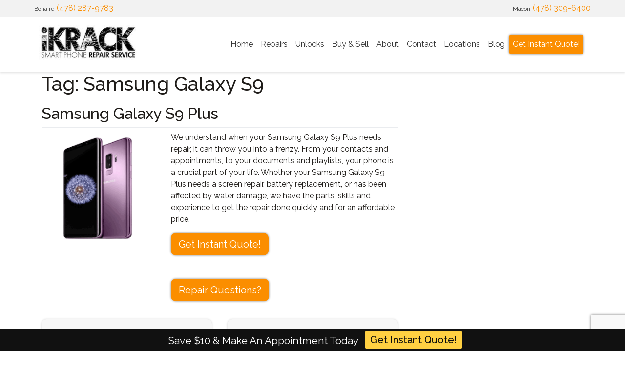

--- FILE ---
content_type: text/html; charset=UTF-8
request_url: https://ikrack.com/tag/samsung-galaxy-s9/
body_size: 15865
content:
<!DOCTYPE html>
<html lang="en-US">
<head>
    <meta charset="UTF-8">
    <meta name="viewport" content="width=device-width, initial-scale=1">
    <meta http-equiv="X-UA-Compatible" content="IE=edge">
    <link rel="profile" href="http://gmpg.org/xfn/11">
    <link rel="pingback" href="https://ikrack.com/xmlrpc.php">
<meta name='robots' content='index, follow, max-image-preview:large, max-snippet:-1, max-video-preview:-1' />
	<style>img:is([sizes="auto" i], [sizes^="auto," i]) { contain-intrinsic-size: 3000px 1500px }</style>
	
	<!-- This site is optimized with the Yoast SEO plugin v26.3 - https://yoast.com/wordpress/plugins/seo/ -->
	<title>Samsung Galaxy S9 Archives | iKrack Mobile</title>
	<link rel="canonical" href="https://ikrack.com/tag/samsung-galaxy-s9/" />
	<meta property="og:locale" content="en_US" />
	<meta property="og:type" content="article" />
	<meta property="og:title" content="Samsung Galaxy S9 Archives | iKrack Mobile" />
	<meta property="og:url" content="https://ikrack.com/tag/samsung-galaxy-s9/" />
	<meta property="og:site_name" content="iKrack Mobile" />
	<meta name="twitter:card" content="summary_large_image" />
	<script type="application/ld+json" class="yoast-schema-graph">{"@context":"https://schema.org","@graph":[{"@type":"CollectionPage","@id":"https://ikrack.com/tag/samsung-galaxy-s9/","url":"https://ikrack.com/tag/samsung-galaxy-s9/","name":"Samsung Galaxy S9 Archives | iKrack Mobile","isPartOf":{"@id":"https://ikrack.com/#website"},"primaryImageOfPage":{"@id":"https://ikrack.com/tag/samsung-galaxy-s9/#primaryimage"},"image":{"@id":"https://ikrack.com/tag/samsung-galaxy-s9/#primaryimage"},"thumbnailUrl":"https://ikrack.com/wp-content/uploads/2019/04/Samsung-Galaxy-S9-Plus.png","breadcrumb":{"@id":"https://ikrack.com/tag/samsung-galaxy-s9/#breadcrumb"},"inLanguage":"en-US"},{"@type":"ImageObject","inLanguage":"en-US","@id":"https://ikrack.com/tag/samsung-galaxy-s9/#primaryimage","url":"https://ikrack.com/wp-content/uploads/2019/04/Samsung-Galaxy-S9-Plus.png","contentUrl":"https://ikrack.com/wp-content/uploads/2019/04/Samsung-Galaxy-S9-Plus.png","width":255,"height":255,"caption":"Samsung Galaxy S9 Plus"},{"@type":"BreadcrumbList","@id":"https://ikrack.com/tag/samsung-galaxy-s9/#breadcrumb","itemListElement":[{"@type":"ListItem","position":1,"name":"Home","item":"https://ikrack.com/"},{"@type":"ListItem","position":2,"name":"Samsung Galaxy S9"}]},{"@type":"WebSite","@id":"https://ikrack.com/#website","url":"https://ikrack.com/","name":"iKrack Mobile","description":"Your One-Stop Shop for Device Repairs","publisher":{"@id":"https://ikrack.com/#organization"},"potentialAction":[{"@type":"SearchAction","target":{"@type":"EntryPoint","urlTemplate":"https://ikrack.com/?s={search_term_string}"},"query-input":{"@type":"PropertyValueSpecification","valueRequired":true,"valueName":"search_term_string"}}],"inLanguage":"en-US"},{"@type":"Organization","@id":"https://ikrack.com/#organization","name":"iKrack Mobile","url":"https://ikrack.com/","logo":{"@type":"ImageObject","inLanguage":"en-US","@id":"https://ikrack.com/#/schema/logo/image/","url":"https://secureservercdn.net/198.71.233.110/uv6.01f.myftpupload.com/wp-content/uploads/2020/11/iKrack-Favicon.jpg?time=1642813054","contentUrl":"https://secureservercdn.net/198.71.233.110/uv6.01f.myftpupload.com/wp-content/uploads/2020/11/iKrack-Favicon.jpg?time=1642813054","width":67,"height":67,"caption":"iKrack Mobile"},"image":{"@id":"https://ikrack.com/#/schema/logo/image/"}}]}</script>
	<!-- / Yoast SEO plugin. -->


<link rel="alternate" type="application/rss+xml" title="iKrack Mobile &raquo; Feed" href="https://ikrack.com/feed/" />
<link rel="alternate" type="application/rss+xml" title="iKrack Mobile &raquo; Comments Feed" href="https://ikrack.com/comments/feed/" />
<link rel="alternate" type="application/rss+xml" title="iKrack Mobile &raquo; Samsung Galaxy S9 Tag Feed" href="https://ikrack.com/tag/samsung-galaxy-s9/feed/" />
		<style>
			.lazyload,
			.lazyloading {
				max-width: 100%;
			}
		</style>
		<script type="text/javascript">
/* <![CDATA[ */
window._wpemojiSettings = {"baseUrl":"https:\/\/s.w.org\/images\/core\/emoji\/16.0.1\/72x72\/","ext":".png","svgUrl":"https:\/\/s.w.org\/images\/core\/emoji\/16.0.1\/svg\/","svgExt":".svg","source":{"concatemoji":"https:\/\/ikrack.com\/wp-includes\/js\/wp-emoji-release.min.js?ver=6.8.3"}};
/*! This file is auto-generated */
!function(s,n){var o,i,e;function c(e){try{var t={supportTests:e,timestamp:(new Date).valueOf()};sessionStorage.setItem(o,JSON.stringify(t))}catch(e){}}function p(e,t,n){e.clearRect(0,0,e.canvas.width,e.canvas.height),e.fillText(t,0,0);var t=new Uint32Array(e.getImageData(0,0,e.canvas.width,e.canvas.height).data),a=(e.clearRect(0,0,e.canvas.width,e.canvas.height),e.fillText(n,0,0),new Uint32Array(e.getImageData(0,0,e.canvas.width,e.canvas.height).data));return t.every(function(e,t){return e===a[t]})}function u(e,t){e.clearRect(0,0,e.canvas.width,e.canvas.height),e.fillText(t,0,0);for(var n=e.getImageData(16,16,1,1),a=0;a<n.data.length;a++)if(0!==n.data[a])return!1;return!0}function f(e,t,n,a){switch(t){case"flag":return n(e,"\ud83c\udff3\ufe0f\u200d\u26a7\ufe0f","\ud83c\udff3\ufe0f\u200b\u26a7\ufe0f")?!1:!n(e,"\ud83c\udde8\ud83c\uddf6","\ud83c\udde8\u200b\ud83c\uddf6")&&!n(e,"\ud83c\udff4\udb40\udc67\udb40\udc62\udb40\udc65\udb40\udc6e\udb40\udc67\udb40\udc7f","\ud83c\udff4\u200b\udb40\udc67\u200b\udb40\udc62\u200b\udb40\udc65\u200b\udb40\udc6e\u200b\udb40\udc67\u200b\udb40\udc7f");case"emoji":return!a(e,"\ud83e\udedf")}return!1}function g(e,t,n,a){var r="undefined"!=typeof WorkerGlobalScope&&self instanceof WorkerGlobalScope?new OffscreenCanvas(300,150):s.createElement("canvas"),o=r.getContext("2d",{willReadFrequently:!0}),i=(o.textBaseline="top",o.font="600 32px Arial",{});return e.forEach(function(e){i[e]=t(o,e,n,a)}),i}function t(e){var t=s.createElement("script");t.src=e,t.defer=!0,s.head.appendChild(t)}"undefined"!=typeof Promise&&(o="wpEmojiSettingsSupports",i=["flag","emoji"],n.supports={everything:!0,everythingExceptFlag:!0},e=new Promise(function(e){s.addEventListener("DOMContentLoaded",e,{once:!0})}),new Promise(function(t){var n=function(){try{var e=JSON.parse(sessionStorage.getItem(o));if("object"==typeof e&&"number"==typeof e.timestamp&&(new Date).valueOf()<e.timestamp+604800&&"object"==typeof e.supportTests)return e.supportTests}catch(e){}return null}();if(!n){if("undefined"!=typeof Worker&&"undefined"!=typeof OffscreenCanvas&&"undefined"!=typeof URL&&URL.createObjectURL&&"undefined"!=typeof Blob)try{var e="postMessage("+g.toString()+"("+[JSON.stringify(i),f.toString(),p.toString(),u.toString()].join(",")+"));",a=new Blob([e],{type:"text/javascript"}),r=new Worker(URL.createObjectURL(a),{name:"wpTestEmojiSupports"});return void(r.onmessage=function(e){c(n=e.data),r.terminate(),t(n)})}catch(e){}c(n=g(i,f,p,u))}t(n)}).then(function(e){for(var t in e)n.supports[t]=e[t],n.supports.everything=n.supports.everything&&n.supports[t],"flag"!==t&&(n.supports.everythingExceptFlag=n.supports.everythingExceptFlag&&n.supports[t]);n.supports.everythingExceptFlag=n.supports.everythingExceptFlag&&!n.supports.flag,n.DOMReady=!1,n.readyCallback=function(){n.DOMReady=!0}}).then(function(){return e}).then(function(){var e;n.supports.everything||(n.readyCallback(),(e=n.source||{}).concatemoji?t(e.concatemoji):e.wpemoji&&e.twemoji&&(t(e.twemoji),t(e.wpemoji)))}))}((window,document),window._wpemojiSettings);
/* ]]> */
</script>
<link rel='stylesheet' id='genesis-blocks-style-css-css' href='https://ikrack.com/wp-content/plugins/genesis-blocks/dist/style-blocks.build.css?ver=1742501853' type='text/css' media='all' />
<style id='wp-emoji-styles-inline-css' type='text/css'>

	img.wp-smiley, img.emoji {
		display: inline !important;
		border: none !important;
		box-shadow: none !important;
		height: 1em !important;
		width: 1em !important;
		margin: 0 0.07em !important;
		vertical-align: -0.1em !important;
		background: none !important;
		padding: 0 !important;
	}
</style>
<link rel='stylesheet' id='wp-block-library-css' href='https://ikrack.com/wp-includes/css/dist/block-library/style.min.css?ver=6.8.3' type='text/css' media='all' />
<style id='classic-theme-styles-inline-css' type='text/css'>
/*! This file is auto-generated */
.wp-block-button__link{color:#fff;background-color:#32373c;border-radius:9999px;box-shadow:none;text-decoration:none;padding:calc(.667em + 2px) calc(1.333em + 2px);font-size:1.125em}.wp-block-file__button{background:#32373c;color:#fff;text-decoration:none}
</style>
<style id='global-styles-inline-css' type='text/css'>
:root{--wp--preset--aspect-ratio--square: 1;--wp--preset--aspect-ratio--4-3: 4/3;--wp--preset--aspect-ratio--3-4: 3/4;--wp--preset--aspect-ratio--3-2: 3/2;--wp--preset--aspect-ratio--2-3: 2/3;--wp--preset--aspect-ratio--16-9: 16/9;--wp--preset--aspect-ratio--9-16: 9/16;--wp--preset--color--black: #000000;--wp--preset--color--cyan-bluish-gray: #abb8c3;--wp--preset--color--white: #ffffff;--wp--preset--color--pale-pink: #f78da7;--wp--preset--color--vivid-red: #cf2e2e;--wp--preset--color--luminous-vivid-orange: #ff6900;--wp--preset--color--luminous-vivid-amber: #fcb900;--wp--preset--color--light-green-cyan: #7bdcb5;--wp--preset--color--vivid-green-cyan: #00d084;--wp--preset--color--pale-cyan-blue: #8ed1fc;--wp--preset--color--vivid-cyan-blue: #0693e3;--wp--preset--color--vivid-purple: #9b51e0;--wp--preset--gradient--vivid-cyan-blue-to-vivid-purple: linear-gradient(135deg,rgba(6,147,227,1) 0%,rgb(155,81,224) 100%);--wp--preset--gradient--light-green-cyan-to-vivid-green-cyan: linear-gradient(135deg,rgb(122,220,180) 0%,rgb(0,208,130) 100%);--wp--preset--gradient--luminous-vivid-amber-to-luminous-vivid-orange: linear-gradient(135deg,rgba(252,185,0,1) 0%,rgba(255,105,0,1) 100%);--wp--preset--gradient--luminous-vivid-orange-to-vivid-red: linear-gradient(135deg,rgba(255,105,0,1) 0%,rgb(207,46,46) 100%);--wp--preset--gradient--very-light-gray-to-cyan-bluish-gray: linear-gradient(135deg,rgb(238,238,238) 0%,rgb(169,184,195) 100%);--wp--preset--gradient--cool-to-warm-spectrum: linear-gradient(135deg,rgb(74,234,220) 0%,rgb(151,120,209) 20%,rgb(207,42,186) 40%,rgb(238,44,130) 60%,rgb(251,105,98) 80%,rgb(254,248,76) 100%);--wp--preset--gradient--blush-light-purple: linear-gradient(135deg,rgb(255,206,236) 0%,rgb(152,150,240) 100%);--wp--preset--gradient--blush-bordeaux: linear-gradient(135deg,rgb(254,205,165) 0%,rgb(254,45,45) 50%,rgb(107,0,62) 100%);--wp--preset--gradient--luminous-dusk: linear-gradient(135deg,rgb(255,203,112) 0%,rgb(199,81,192) 50%,rgb(65,88,208) 100%);--wp--preset--gradient--pale-ocean: linear-gradient(135deg,rgb(255,245,203) 0%,rgb(182,227,212) 50%,rgb(51,167,181) 100%);--wp--preset--gradient--electric-grass: linear-gradient(135deg,rgb(202,248,128) 0%,rgb(113,206,126) 100%);--wp--preset--gradient--midnight: linear-gradient(135deg,rgb(2,3,129) 0%,rgb(40,116,252) 100%);--wp--preset--font-size--small: 13px;--wp--preset--font-size--medium: 20px;--wp--preset--font-size--large: 36px;--wp--preset--font-size--x-large: 42px;--wp--preset--spacing--20: 0.44rem;--wp--preset--spacing--30: 0.67rem;--wp--preset--spacing--40: 1rem;--wp--preset--spacing--50: 1.5rem;--wp--preset--spacing--60: 2.25rem;--wp--preset--spacing--70: 3.38rem;--wp--preset--spacing--80: 5.06rem;--wp--preset--shadow--natural: 6px 6px 9px rgba(0, 0, 0, 0.2);--wp--preset--shadow--deep: 12px 12px 50px rgba(0, 0, 0, 0.4);--wp--preset--shadow--sharp: 6px 6px 0px rgba(0, 0, 0, 0.2);--wp--preset--shadow--outlined: 6px 6px 0px -3px rgba(255, 255, 255, 1), 6px 6px rgba(0, 0, 0, 1);--wp--preset--shadow--crisp: 6px 6px 0px rgba(0, 0, 0, 1);}:where(.is-layout-flex){gap: 0.5em;}:where(.is-layout-grid){gap: 0.5em;}body .is-layout-flex{display: flex;}.is-layout-flex{flex-wrap: wrap;align-items: center;}.is-layout-flex > :is(*, div){margin: 0;}body .is-layout-grid{display: grid;}.is-layout-grid > :is(*, div){margin: 0;}:where(.wp-block-columns.is-layout-flex){gap: 2em;}:where(.wp-block-columns.is-layout-grid){gap: 2em;}:where(.wp-block-post-template.is-layout-flex){gap: 1.25em;}:where(.wp-block-post-template.is-layout-grid){gap: 1.25em;}.has-black-color{color: var(--wp--preset--color--black) !important;}.has-cyan-bluish-gray-color{color: var(--wp--preset--color--cyan-bluish-gray) !important;}.has-white-color{color: var(--wp--preset--color--white) !important;}.has-pale-pink-color{color: var(--wp--preset--color--pale-pink) !important;}.has-vivid-red-color{color: var(--wp--preset--color--vivid-red) !important;}.has-luminous-vivid-orange-color{color: var(--wp--preset--color--luminous-vivid-orange) !important;}.has-luminous-vivid-amber-color{color: var(--wp--preset--color--luminous-vivid-amber) !important;}.has-light-green-cyan-color{color: var(--wp--preset--color--light-green-cyan) !important;}.has-vivid-green-cyan-color{color: var(--wp--preset--color--vivid-green-cyan) !important;}.has-pale-cyan-blue-color{color: var(--wp--preset--color--pale-cyan-blue) !important;}.has-vivid-cyan-blue-color{color: var(--wp--preset--color--vivid-cyan-blue) !important;}.has-vivid-purple-color{color: var(--wp--preset--color--vivid-purple) !important;}.has-black-background-color{background-color: var(--wp--preset--color--black) !important;}.has-cyan-bluish-gray-background-color{background-color: var(--wp--preset--color--cyan-bluish-gray) !important;}.has-white-background-color{background-color: var(--wp--preset--color--white) !important;}.has-pale-pink-background-color{background-color: var(--wp--preset--color--pale-pink) !important;}.has-vivid-red-background-color{background-color: var(--wp--preset--color--vivid-red) !important;}.has-luminous-vivid-orange-background-color{background-color: var(--wp--preset--color--luminous-vivid-orange) !important;}.has-luminous-vivid-amber-background-color{background-color: var(--wp--preset--color--luminous-vivid-amber) !important;}.has-light-green-cyan-background-color{background-color: var(--wp--preset--color--light-green-cyan) !important;}.has-vivid-green-cyan-background-color{background-color: var(--wp--preset--color--vivid-green-cyan) !important;}.has-pale-cyan-blue-background-color{background-color: var(--wp--preset--color--pale-cyan-blue) !important;}.has-vivid-cyan-blue-background-color{background-color: var(--wp--preset--color--vivid-cyan-blue) !important;}.has-vivid-purple-background-color{background-color: var(--wp--preset--color--vivid-purple) !important;}.has-black-border-color{border-color: var(--wp--preset--color--black) !important;}.has-cyan-bluish-gray-border-color{border-color: var(--wp--preset--color--cyan-bluish-gray) !important;}.has-white-border-color{border-color: var(--wp--preset--color--white) !important;}.has-pale-pink-border-color{border-color: var(--wp--preset--color--pale-pink) !important;}.has-vivid-red-border-color{border-color: var(--wp--preset--color--vivid-red) !important;}.has-luminous-vivid-orange-border-color{border-color: var(--wp--preset--color--luminous-vivid-orange) !important;}.has-luminous-vivid-amber-border-color{border-color: var(--wp--preset--color--luminous-vivid-amber) !important;}.has-light-green-cyan-border-color{border-color: var(--wp--preset--color--light-green-cyan) !important;}.has-vivid-green-cyan-border-color{border-color: var(--wp--preset--color--vivid-green-cyan) !important;}.has-pale-cyan-blue-border-color{border-color: var(--wp--preset--color--pale-cyan-blue) !important;}.has-vivid-cyan-blue-border-color{border-color: var(--wp--preset--color--vivid-cyan-blue) !important;}.has-vivid-purple-border-color{border-color: var(--wp--preset--color--vivid-purple) !important;}.has-vivid-cyan-blue-to-vivid-purple-gradient-background{background: var(--wp--preset--gradient--vivid-cyan-blue-to-vivid-purple) !important;}.has-light-green-cyan-to-vivid-green-cyan-gradient-background{background: var(--wp--preset--gradient--light-green-cyan-to-vivid-green-cyan) !important;}.has-luminous-vivid-amber-to-luminous-vivid-orange-gradient-background{background: var(--wp--preset--gradient--luminous-vivid-amber-to-luminous-vivid-orange) !important;}.has-luminous-vivid-orange-to-vivid-red-gradient-background{background: var(--wp--preset--gradient--luminous-vivid-orange-to-vivid-red) !important;}.has-very-light-gray-to-cyan-bluish-gray-gradient-background{background: var(--wp--preset--gradient--very-light-gray-to-cyan-bluish-gray) !important;}.has-cool-to-warm-spectrum-gradient-background{background: var(--wp--preset--gradient--cool-to-warm-spectrum) !important;}.has-blush-light-purple-gradient-background{background: var(--wp--preset--gradient--blush-light-purple) !important;}.has-blush-bordeaux-gradient-background{background: var(--wp--preset--gradient--blush-bordeaux) !important;}.has-luminous-dusk-gradient-background{background: var(--wp--preset--gradient--luminous-dusk) !important;}.has-pale-ocean-gradient-background{background: var(--wp--preset--gradient--pale-ocean) !important;}.has-electric-grass-gradient-background{background: var(--wp--preset--gradient--electric-grass) !important;}.has-midnight-gradient-background{background: var(--wp--preset--gradient--midnight) !important;}.has-small-font-size{font-size: var(--wp--preset--font-size--small) !important;}.has-medium-font-size{font-size: var(--wp--preset--font-size--medium) !important;}.has-large-font-size{font-size: var(--wp--preset--font-size--large) !important;}.has-x-large-font-size{font-size: var(--wp--preset--font-size--x-large) !important;}
:where(.wp-block-post-template.is-layout-flex){gap: 1.25em;}:where(.wp-block-post-template.is-layout-grid){gap: 1.25em;}
:where(.wp-block-columns.is-layout-flex){gap: 2em;}:where(.wp-block-columns.is-layout-grid){gap: 2em;}
:root :where(.wp-block-pullquote){font-size: 1.5em;line-height: 1.6;}
</style>
<link rel='stylesheet' id='contact-form-7-css' href='https://ikrack.com/wp-content/plugins/contact-form-7/includes/css/styles.css?ver=6.1.3' type='text/css' media='all' />
<link rel='stylesheet' id='wpcf7-redirect-script-frontend-css' href='https://ikrack.com/wp-content/plugins/wpcf7-redirect/build/assets/frontend-script.css?ver=2c532d7e2be36f6af233' type='text/css' media='all' />
<link rel='stylesheet' id='wp-components-css' href='https://ikrack.com/wp-includes/css/dist/components/style.min.css?ver=6.8.3' type='text/css' media='all' />
<link rel='stylesheet' id='godaddy-styles-css' href='https://ikrack.com/wp-content/mu-plugins/vendor/wpex/godaddy-launch/includes/Dependencies/GoDaddy/Styles/build/latest.css?ver=2.0.2' type='text/css' media='all' />
<link rel='stylesheet' id='wpfront-notification-bar-css' href='https://ikrack.com/wp-content/plugins/wpfront-notification-bar/css/wpfront-notification-bar.min.css?ver=3.5.1.05102' type='text/css' media='all' />
<link rel='stylesheet' id='reset-css' href='https://ikrack.com/wp-content/themes/wp-bootstrap-repairshop/bootstrap.css?ver=6.8.3' type='text/css' media='all' />
<link rel='stylesheet' id='webfonts-css' href='https://ikrack.com/wp-content/themes/wp-bootstrap-repairshop/fonts/arciform/stylesheet.css?ver=6.8.3' type='text/css' media='all' />
<link rel='stylesheet' id='wp-bootstrap-starter-bootstrap-css-css' href='https://ikrack.com/wp-content/themes/wp-bootstrap-starter/inc/assets/css/bootstrap.min.css?ver=6.8.3' type='text/css' media='all' />
<link rel='stylesheet' id='wp-bootstrap-starter-fontawesome-cdn-css' href='https://ikrack.com/wp-content/themes/wp-bootstrap-starter/inc/assets/css/fontawesome.min.css?ver=6.8.3' type='text/css' media='all' />
<link rel='stylesheet' id='wp-bootstrap-starter-style-css' href='https://ikrack.com/wp-content/themes/wp-bootstrap-repairshop/style.css?ver=6.8.3' type='text/css' media='all' />
<link rel='stylesheet' id='simple-social-icons-font-css' href='https://ikrack.com/wp-content/plugins/simple-social-icons/css/style.css?ver=3.0.2' type='text/css' media='all' />
<script type="text/javascript" src="https://ikrack.com/wp-includes/js/jquery/jquery.min.js?ver=3.7.1" id="jquery-core-js"></script>
<script type="text/javascript" src="https://ikrack.com/wp-includes/js/jquery/jquery-migrate.min.js?ver=3.4.1" id="jquery-migrate-js"></script>
<script type="text/javascript" src="https://ikrack.com/wp-content/plugins/wpfront-notification-bar/js/wpfront-notification-bar.min.js?ver=3.5.1.05102" id="wpfront-notification-bar-js"></script>
<script type="text/javascript" src="https://ikrack.com/wp-content/themes/wp-bootstrap-repairshop/jquery.parallax.min.js?ver=6.8.3" id="parallax-js"></script>
<script type="text/javascript" src="https://ikrack.com/wp-content/themes/wp-bootstrap-repairshop/scripts.js?ver=6.8.3" id="scripts-js"></script>
<!--[if lt IE 9]>
<script type="text/javascript" src="https://ikrack.com/wp-content/themes/wp-bootstrap-starter/inc/assets/js/html5.js?ver=3.7.0" id="html5hiv-js"></script>
<![endif]-->
<link rel="https://api.w.org/" href="https://ikrack.com/wp-json/" /><link rel="alternate" title="JSON" type="application/json" href="https://ikrack.com/wp-json/wp/v2/tags/239" /><link rel="EditURI" type="application/rsd+xml" title="RSD" href="https://ikrack.com/xmlrpc.php?rsd" />
<meta name="generator" content="WordPress 6.8.3" />
		<script>
			document.documentElement.className = document.documentElement.className.replace('no-js', 'js');
		</script>
				<style>
			.no-js img.lazyload {
				display: none;
			}

			figure.wp-block-image img.lazyloading {
				min-width: 150px;
			}

			.lazyload,
			.lazyloading {
				--smush-placeholder-width: 100px;
				--smush-placeholder-aspect-ratio: 1/1;
				width: var(--smush-image-width, var(--smush-placeholder-width)) !important;
				aspect-ratio: var(--smush-image-aspect-ratio, var(--smush-placeholder-aspect-ratio)) !important;
			}

						.lazyload, .lazyloading {
				opacity: 0;
			}

			.lazyloaded {
				opacity: 1;
				transition: opacity 400ms;
				transition-delay: 0ms;
			}

					</style>
		<link rel="pingback" href="https://ikrack.com/xmlrpc.php">    <style type="text/css">
        #page-sub-header { background: #444444; }
    </style>
    <meta name="generator" content="Elementor 3.26.2; features: additional_custom_breakpoints; settings: css_print_method-external, google_font-enabled, font_display-swap">
			<style>
				.e-con.e-parent:nth-of-type(n+4):not(.e-lazyloaded):not(.e-no-lazyload),
				.e-con.e-parent:nth-of-type(n+4):not(.e-lazyloaded):not(.e-no-lazyload) * {
					background-image: none !important;
				}
				@media screen and (max-height: 1024px) {
					.e-con.e-parent:nth-of-type(n+3):not(.e-lazyloaded):not(.e-no-lazyload),
					.e-con.e-parent:nth-of-type(n+3):not(.e-lazyloaded):not(.e-no-lazyload) * {
						background-image: none !important;
					}
				}
				@media screen and (max-height: 640px) {
					.e-con.e-parent:nth-of-type(n+2):not(.e-lazyloaded):not(.e-no-lazyload),
					.e-con.e-parent:nth-of-type(n+2):not(.e-lazyloaded):not(.e-no-lazyload) * {
						background-image: none !important;
					}
				}
			</style>
				<style type="text/css">
			.site-title,
		.site-description {
			position: absolute;
			clip: rect(1px, 1px, 1px, 1px);
		}
		</style>
	<!-- Google tag (gtag.js) -->
<script async src="https://www.googletagmanager.com/gtag/js?id=AW-790534860"></script>
<script>
  window.dataLayer = window.dataLayer || [];
  function gtag(){dataLayer.push(arguments);}
  gtag('js', new Date());

  gtag('config', 'AW-790534860');
</script>

<script>
  gtag('config', 'AW-790534860/MYO8CP3O2Z4ZEMy1-vgC', {
    'phone_conversion_number': '(478) 287-9783'
  });
</script>

<meta name="google-site-verification" content="O_PFRESfk8khDlfM4vw3UCqorXE7ybK0YIPM6FCEeIQ" />
<meta name="facebook-domain-verification" content="2ud15uscaaahuks9zl6whw5fyjo453" />


<script async src="//282002.tctm.co/t.js"></script>
<!-- END Call Tracking Metrics -->
<!-- Fix Safari back caching issue -->
<script>(function () {
	window.onpageshow = function(event) {
		if (event.persisted) {
			window.location.reload();
		}
	};
	})();
</script>

<!-- Facebook Pixel Code -->
<script>
!function(f,b,e,v,n,t,s)
{if(f.fbq)return;n=f.fbq=function(){n.callMethod?
n.callMethod.apply(n,arguments):n.queue.push(arguments)};
if(!f._fbq)f._fbq=n;n.push=n;n.loaded=!0;n.version='2.0';
n.queue=[];t=b.createElement(e);t.async=!0;
t.src=v;s=b.getElementsByTagName(e)[0];
s.parentNode.insertBefore(t,s)}(window, document,'script',
'https://connect.facebook.net/en_US/fbevents.js');
fbq('init', '2553647148239083');
fbq('track', 'PageView');
</script>
<noscript><img height="1" width="1" style="display:none"
src="https://www.facebook.com/tr?id=2553647148239083&ev=PageView&noscript=1"
/></noscript>
<!-- End Facebook Pixel Code -->

<!-- Google Tag Manager -->
<script>(function(w,d,s,l,i){w[l]=w[l]||[];w[l].push({'gtm.start':
new Date().getTime(),event:'gtm.js'});var f=d.getElementsByTagName(s)[0],
j=d.createElement(s),dl=l!='dataLayer'?'&l='+l:'';j.async=true;j.src=
'https://www.googletagmanager.com/gtm.js?id='+i+dl;f.parentNode.insertBefore(j,f);
})(window,document,'script','dataLayer','GTM-TDK7D6QL');</script>
<!-- End Google Tag Manager -->

<!-- Google tag (gtag.js) -->
<script async src="https://www.googletagmanager.com/gtag/js?id=AW-16507074142"></script>
<script>
  window.dataLayer = window.dataLayer || [];
  function gtag(){dataLayer.push(arguments);}
  gtag('js', new Date());

  gtag('config', 'AW-16507074142');
</script>

<script>
  gtag('config', 'AW-16507074142/sCvGCOyryp4ZEN7sl789', {
    'phone_conversion_number': '(478) 309-6400'
  });
</script>

<!-- Google tag (gtag.js) -->
<script async src="https://www.googletagmanager.com/gtag/js?id=G-NSRRLKKGLT"></script>
<script>
  window.dataLayer = window.dataLayer || [];
  function gtag(){dataLayer.push(arguments);}
  gtag('js', new Date());

  gtag('config', 'G-NSRRLKKGLT');
</script><link rel="icon" href="https://ikrack.com/wp-content/uploads/2020/11/cropped-iKrack-Favicon-32x32.jpg" sizes="32x32" />
<link rel="icon" href="https://ikrack.com/wp-content/uploads/2020/11/cropped-iKrack-Favicon-192x192.jpg" sizes="192x192" />
<link rel="apple-touch-icon" href="https://ikrack.com/wp-content/uploads/2020/11/cropped-iKrack-Favicon-180x180.jpg" />
<meta name="msapplication-TileImage" content="https://ikrack.com/wp-content/uploads/2020/11/cropped-iKrack-Favicon-270x270.jpg" />
		<style type="text/css" id="wp-custom-css">
			
/* top bar color*/
	.location-information{
		background-color:#f2f2f2; color:#333;}
	
/* Link colors */
	.location-information a,a, a:hover, .gb-block-post-grid .gb-block-post-grid-more-link, #footer-widget a {color:#fb8e00;}/*CHANGE COLOR*/
	
.fa, .fas, .far {color:#fb8e00!important;}/*CHANGE COLOR*/
hr {border-top: 3px solid #fb8e00!important; width: 30%;}
/*CHANGE COLOR*/
	
.carousel-indicators .active, .carousel-indicators li {background-color: #fb8e00!important;}/*CHANGE COLOR*/
	
/* Bottom Notifcation Bar*/
#wpfront-notification-bar{
		background: #111!important;
	}
#wpfront-notification-bar a.wpfront-button {
background:#FFD042!important; 
		/* Yellow - for contrast*/
	}
	
/* Home Button Main CTA */
	.btn-primary, .gb-button, .call-button, .gb-button, .cta{color:#fff;
		background-color: #fb8e00!important;/*CHANGE COLOR*/
		border-color: #fb8e00!important;/*CHANGE COLOR*/
	}
	.btn-primary:hover, .call-button:hover, .gb-button:hover, .cta:hover{color:#fff;
		background-color: #d47800 !important;
		border-color: #d47800 !important;
		/*darker shade - CHANGE COLOR*/
	}
	
.flex-control-paging li a.flex-active{
		background:#fb8e00!important; /*CHANGE COLOR*/
	}
body:not(.theme-preset-active) #masthead .navbar-nav>li>a:hover,
body:not(.theme-preset-active) #masthead .navbar-nav>li.current_page_item>a,.dropdown-menu a.dropdown-item:hover,
.dropdown-menu a.dropdown-item:focus {
 color: #ffa837; /*lighter shade - CHANGE COLOR*/
}
.textwidget a, a {color:#228b22;} /*CHANGE COLOR*/
.problems .gb-block-layout-column-inner {background-color: #fb8e00;} /*CHANGE COLOR*/
.problems h4,.problems p {color:#ffffff;}
.textwidget a, a {color:#fb8e00;} /*CHANGE COLOR*/		</style>
		</head>

<body class="archive tag tag-samsung-galaxy-s9 tag-239 wp-theme-wp-bootstrap-starter wp-child-theme-wp-bootstrap-repairshop hfeed elementor-default elementor-kit-9648">
<!-- Google Tag Manager (noscript) -->
<noscript><iframe src="https://www.googletagmanager.com/ns.html?id=GTM-TDK7D6QL"
height="0" width="0" style="display:none;visibility:hidden"></iframe></noscript>
<!-- End Google Tag Manager (noscript) -->
<div class="location-information sticky-top">
				<div class="container"><div class="locations"><div id="loc1" style="display: inline-block;" class="location"><div style="display: inline-block;vertical-align:top;padding-right: 5px;"><label style="margin-bottom:0px;"><div id="text-15" class="location-header-storename "><div class="textwidget"><p>Bonaire</p></div></div></label></div><div style="display: inline-block;vertical-align:top;"><div id="custom_html-17" class="widget_text phone "><div class="textwidget custom-html-widget"><a href="tel:+14782879783">(478) 287-9783 </a></div></div></div></div><div id="loc2" style="display: inline-block;" class="location"><div style="display: inline-block;vertical-align:top;padding-right: 5px;"><label style="margin-bottom:0px;"><div id="text-21" class="location-header-storename "><h2 class="widgettitle">Location: Shortname 2</h2><div class="textwidget"><p>Macon</p></div></div></label></div><div style="display: inline-block;vertical-align:top;"><div id="custom_html-21" class="widget_text phone "><h2 class="widgettitle">Location: Phone 2</h2><div class="textwidget custom-html-widget"><a href="tel:+14783096400"> (478) 309-6400 </a></div></div></div></div></div></div>
            </div>


  
<div id="page" class="site">
	<a class="skip-link screen-reader-text" href="#content">Skip to content</a>
    	<header id="masthead" class="site-header navbar-static-top navbar-light" role="banner">
       
       <div class="container">
            <nav class="navbar navbar-expand-xl p-0">
                <div class="navbar-brand">
                                            <a href="https://ikrack.com/">
                            <img data-src="https://ikrack.com/wp-content/uploads/2020/11/iKrack-Logo.jpg" alt="iKrack Mobile" src="[data-uri]" class="lazyload" style="--smush-placeholder-width: 250px; --smush-placeholder-aspect-ratio: 250/92;">
                        </a>
                    
                </div>
                <button class="navbar-toggler" type="button" data-toggle="collapse" data-target="#main-nav" aria-controls="" aria-expanded="false" aria-label="Toggle navigation">
                    <span class="navbar-toggler-icon"></span>
                </button>

                <div id="main-nav" class="collapse navbar-collapse justify-content-end"><ul id="menu-top-menu" class="navbar-nav"><li itemscope="itemscope" itemtype="https://www.schema.org/SiteNavigationElement" id="menu-item-10336" class="menu-item menu-item-type-post_type menu-item-object-page menu-item-home menu-item-10336 nav-item"><a title="Home" href="https://ikrack.com/" class="nav-link">Home</a></li>
<li itemscope="itemscope" itemtype="https://www.schema.org/SiteNavigationElement" id="menu-item-7416" class="menu-item menu-item-type-post_type menu-item-object-page menu-item-has-children dropdown menu-item-7416 nav-item"><a title="Repairs" href="#" data-toggle="dropdown" aria-haspopup="true" aria-expanded="false" class="dropdown-toggle nav-link" id="menu-item-dropdown-7416">Repairs</a>
<ul class="dropdown-menu" aria-labelledby="menu-item-dropdown-7416" role="menu">
	<li itemscope="itemscope" itemtype="https://www.schema.org/SiteNavigationElement" id="menu-item-2050" class="menu-item menu-item-type-post_type menu-item-object-page menu-item-2050 nav-item"><a title="iPhone Repairs" href="https://ikrack.com/repair-services/iphone-repairs/" class="dropdown-item">iPhone Repairs</a></li>
	<li itemscope="itemscope" itemtype="https://www.schema.org/SiteNavigationElement" id="menu-item-7741" class="menu-item menu-item-type-post_type menu-item-object-page menu-item-7741 nav-item"><a title="Samsung Phone Repairs" href="https://ikrack.com/repair-services/samsung-phone-repairs/" class="dropdown-item">Samsung Phone Repairs</a></li>
	<li itemscope="itemscope" itemtype="https://www.schema.org/SiteNavigationElement" id="menu-item-7742" class="menu-item menu-item-type-post_type menu-item-object-page menu-item-7742 nav-item"><a title="Other Smartphone Repairs" href="https://ikrack.com/repair-services/smartphone-repairs/" class="dropdown-item">Other Smartphone Repairs</a></li>
	<li itemscope="itemscope" itemtype="https://www.schema.org/SiteNavigationElement" id="menu-item-7738" class="menu-item menu-item-type-post_type menu-item-object-page menu-item-7738 nav-item"><a title="iPad Repairs" href="https://ikrack.com/repair-services/ipad-repairs/" class="dropdown-item">iPad Repairs</a></li>
	<li itemscope="itemscope" itemtype="https://www.schema.org/SiteNavigationElement" id="menu-item-7740" class="menu-item menu-item-type-post_type menu-item-object-page menu-item-7740 nav-item"><a title="Other Tablet Repairs" href="https://ikrack.com/repair-services/other-tablet-repairs/" class="dropdown-item">Other Tablet Repairs</a></li>
	<li itemscope="itemscope" itemtype="https://www.schema.org/SiteNavigationElement" id="menu-item-7737" class="menu-item menu-item-type-post_type menu-item-object-page menu-item-7737 nav-item"><a title="Computer Repairs" href="https://ikrack.com/repair-services/computer-repairs/" class="dropdown-item">Computer Repairs</a></li>
	<li itemscope="itemscope" itemtype="https://www.schema.org/SiteNavigationElement" id="menu-item-7739" class="menu-item menu-item-type-post_type menu-item-object-page menu-item-7739 nav-item"><a title="Other Device Repairs" href="https://ikrack.com/repair-services/other-device-repairs/" class="dropdown-item">Other Device Repairs</a></li>
	<li itemscope="itemscope" itemtype="https://www.schema.org/SiteNavigationElement" id="menu-item-9510" class="menu-item menu-item-type-post_type menu-item-object-page menu-item-9510 nav-item"><a title="Micro Soldering" href="https://ikrack.com/micro-soldering/" class="dropdown-item">Micro Soldering</a></li>
</ul>
</li>
<li itemscope="itemscope" itemtype="https://www.schema.org/SiteNavigationElement" id="menu-item-9404" class="menu-item menu-item-type-post_type menu-item-object-page menu-item-9404 nav-item"><a title="Unlocks" href="https://ikrack.com/unlocks/" class="nav-link">Unlocks</a></li>
<li itemscope="itemscope" itemtype="https://www.schema.org/SiteNavigationElement" id="menu-item-3318" class="menu-item menu-item-type-custom menu-item-object-custom menu-item-has-children dropdown menu-item-3318 nav-item"><a title="Buy &amp; Sell" href="#" data-toggle="dropdown" aria-haspopup="true" aria-expanded="false" class="dropdown-toggle nav-link" id="menu-item-dropdown-3318">Buy &#038; Sell</a>
<ul class="dropdown-menu" aria-labelledby="menu-item-dropdown-3318" role="menu">
	<li itemscope="itemscope" itemtype="https://www.schema.org/SiteNavigationElement" id="menu-item-7763" class="menu-item menu-item-type-post_type menu-item-object-page menu-item-7763 nav-item"><a title="Buy a Device" href="https://ikrack.com/buy-a-device/" class="dropdown-item">Buy a Device</a></li>
	<li itemscope="itemscope" itemtype="https://www.schema.org/SiteNavigationElement" id="menu-item-9509" class="menu-item menu-item-type-post_type menu-item-object-page menu-item-9509 nav-item"><a title="Buy Accessories" href="https://ikrack.com/accessories/" class="dropdown-item">Buy Accessories</a></li>
	<li itemscope="itemscope" itemtype="https://www.schema.org/SiteNavigationElement" id="menu-item-7764" class="menu-item menu-item-type-post_type menu-item-object-page menu-item-7764 nav-item"><a title="Sell a Device" href="https://ikrack.com/sell-a-device/" class="dropdown-item">Sell a Device</a></li>
</ul>
</li>
<li itemscope="itemscope" itemtype="https://www.schema.org/SiteNavigationElement" id="menu-item-9076" class="menu-item menu-item-type-custom menu-item-object-custom menu-item-has-children dropdown menu-item-9076 nav-item"><a title="About" href="#" data-toggle="dropdown" aria-haspopup="true" aria-expanded="false" class="dropdown-toggle nav-link" id="menu-item-dropdown-9076">About</a>
<ul class="dropdown-menu" aria-labelledby="menu-item-dropdown-9076" role="menu">
	<li itemscope="itemscope" itemtype="https://www.schema.org/SiteNavigationElement" id="menu-item-1788" class="menu-item menu-item-type-post_type menu-item-object-page menu-item-1788 nav-item"><a title="About Us" href="https://ikrack.com/about-us/" class="dropdown-item">About Us</a></li>
	<li itemscope="itemscope" itemtype="https://www.schema.org/SiteNavigationElement" id="menu-item-7778" class="menu-item menu-item-type-post_type menu-item-object-page menu-item-7778 nav-item"><a title="Our Blog" href="https://ikrack.com/blog/" class="dropdown-item">Our Blog</a></li>
	<li itemscope="itemscope" itemtype="https://www.schema.org/SiteNavigationElement" id="menu-item-1786" class="menu-item menu-item-type-post_type menu-item-object-page menu-item-1786 nav-item"><a title="FAQs" href="https://ikrack.com/faqs/" class="dropdown-item">FAQs</a></li>
</ul>
</li>
<li itemscope="itemscope" itemtype="https://www.schema.org/SiteNavigationElement" id="menu-item-1785" class="menu-item menu-item-type-post_type menu-item-object-page menu-item-1785 nav-item"><a title="Contact" href="https://ikrack.com/contact-us/" class="nav-link">Contact</a></li>
<li itemscope="itemscope" itemtype="https://www.schema.org/SiteNavigationElement" id="menu-item-1784" class="menu-item menu-item-type-post_type menu-item-object-page menu-item-has-children dropdown menu-item-1784 nav-item"><a title="Locations" href="#" data-toggle="dropdown" aria-haspopup="true" aria-expanded="false" class="dropdown-toggle nav-link" id="menu-item-dropdown-1784">Locations</a>
<ul class="dropdown-menu" aria-labelledby="menu-item-dropdown-1784" role="menu">
	<li itemscope="itemscope" itemtype="https://www.schema.org/SiteNavigationElement" id="menu-item-8360" class="menu-item menu-item-type-post_type menu-item-object-page menu-item-8360 nav-item"><a title="Bonaire" href="https://ikrack.com/locations/bonaire/" class="dropdown-item">Bonaire</a></li>
	<li itemscope="itemscope" itemtype="https://www.schema.org/SiteNavigationElement" id="menu-item-9550" class="menu-item menu-item-type-post_type menu-item-object-page menu-item-9550 nav-item"><a title="Macon" href="https://ikrack.com/locations/macon/" class="dropdown-item">Macon</a></li>
</ul>
</li>
<li itemscope="itemscope" itemtype="https://www.schema.org/SiteNavigationElement" id="menu-item-9544" class="menu-item menu-item-type-post_type menu-item-object-page menu-item-9544 nav-item"><a title="Blog" href="https://ikrack.com/blog/" class="nav-link">Blog</a></li>
<li itemscope="itemscope" itemtype="https://www.schema.org/SiteNavigationElement" id="menu-item-9157" class="cta menu-item menu-item-type-post_type menu-item-object-page menu-item-9157 nav-item"><a title="Get Instant Quote!" href="https://ikrack.com/instant-quote-widget/" class="nav-link">Get Instant Quote!</a></li>
</ul></div>
            </nav>
        </div>
	</header><!-- #masthead -->
    	<div id="content" class="site-content">
		<div class="container">
			<div class="row">
                
	<section id="primary" class="content-area col-sm-12 col-lg-8">
		<div id="main" class="site-main" role="main">

		
			<header class="page-header">
				<h1 class="page-title">Tag: <span>Samsung Galaxy S9</span></h1>			</header><!-- .page-header -->

			
<article id="post-7912" class="post-7912 post type-post status-publish format-standard has-post-thumbnail hentry category-samsung-galaxy-s category-samsung-smartphone tag-__scheduler tag-samsung-galaxy-s9 tag-samsung-phone">
	<header class="entry-header">
		<h2 class="entry-title"><a href="https://ikrack.com/samsung-galaxy-s9-plus-repair/" rel="bookmark">Samsung Galaxy S9 Plus</a></h2>		<div class="entry-meta">
			<span class="posted-on">Posted on <a href="https://ikrack.com/samsung-galaxy-s9-plus-repair/" rel="bookmark"><time class="entry-date published" datetime="2019-05-19T17:24:08+00:00">May 19, 2019</time></a></span> | <span class="byline"> by <span class="author vcard"><a class="url fn n" href="https://ikrack.com/author/rliftadmin/">rliftadmin</a></span></span>		</div><!-- .entry-meta -->
			</header><!-- .entry-header -->
	<div class="entry-content">
		
<div class="wp-block-group"><div class="wp-block-group__inner-container is-layout-flow wp-block-group-is-layout-flow">

<div class="wp-block-genesis-blocks-gb-columns gb-layout-columns-2 gb-2-col-wideright"><div class="gb-layout-column-wrap gb-block-layout-column-gap-2 gb-is-responsive-column">
<div class="wp-block-genesis-blocks-gb-column model-image-column gb-block-layout-column"><div class="gb-block-layout-column-inner">
<img fetchpriority="high" fetchpriority="high" decoding="async" width="255" height="255" src="https://ikrack.com/wp-content/uploads/2019/04/Samsung-Galaxy-S9-Plus.png" class="attachment-post-thumbnail size-post-thumbnail wp-post-image" alt="Samsung Galaxy S9 Plus" srcset="https://ikrack.com/wp-content/uploads/2019/04/Samsung-Galaxy-S9-Plus.png 255w, https://ikrack.com/wp-content/uploads/2019/04/Samsung-Galaxy-S9-Plus-150x150.png 150w" sizes="(max-width: 255px) 100vw, 255px" />
</div></div>



<div class="wp-block-genesis-blocks-gb-column withIQW gb-block-layout-column"><div class="gb-block-layout-column-inner">
<p>We understand when your Samsung Galaxy S9 Plus needs repair, it can throw you into a frenzy. From your contacts and appointments, to your documents and playlists, your phone is a crucial part of your life. Whether your Samsung Galaxy S9 Plus needs a screen repair, battery replacement, or has been affected by water damage, we have the parts, skills and experience to get the repair done quickly and for an affordable price.</p>



<div class="button-group" role="group" aria-label="Call to action">
	<a href="/instant-quote-widget/" class="btn btn-primary" role="button">Get Instant Quote!</a></div>



<div class="repair-questions">
  <button type="button" class="btn btn-primary" data-toggle="collapse" data-target="#repairform">Repair Questions?</button>
  <div id="repairform" class="collapse">
    
<div class="wpcf7 no-js" id="wpcf7-f8475-p7912-o1" lang="en-US" dir="ltr" data-wpcf7-id="8475">
<div class="screen-reader-response"><p role="status" aria-live="polite" aria-atomic="true"></p> <ul></ul></div>
<form action="/tag/samsung-galaxy-s9/#wpcf7-f8475-p7912-o1" method="post" class="wpcf7-form init" aria-label="Contact form" novalidate="novalidate" data-status="init">
<fieldset class="hidden-fields-container"><input type="hidden" name="_wpcf7" value="8475" /><input type="hidden" name="_wpcf7_version" value="6.1.3" /><input type="hidden" name="_wpcf7_locale" value="en_US" /><input type="hidden" name="_wpcf7_unit_tag" value="wpcf7-f8475-p7912-o1" /><input type="hidden" name="_wpcf7_container_post" value="7912" /><input type="hidden" name="_wpcf7_posted_data_hash" value="" /><input type="hidden" name="_wpcf7_recaptcha_response" value="" />
</fieldset>
<div class="row" style="margin-bottom:2%;">
	<div class="col">
		<p><span class="wpcf7-form-control-wrap" data-name="Name"><input size="40" maxlength="400" class="wpcf7-form-control wpcf7-text wpcf7-validates-as-required" id="Name" aria-required="true" aria-invalid="false" placeholder="Name" value="" type="text" name="Name" /></span>
		</p>
	</div>
	<div class="col">
		<p><span class="wpcf7-form-control-wrap" data-name="phonenumber"><input size="40" maxlength="400" class="wpcf7-form-control wpcf7-tel wpcf7-validates-as-required wpcf7-text wpcf7-validates-as-tel" id="phonenumber" aria-required="true" aria-invalid="false" placeholder="Phone" value="" type="tel" name="phonenumber" /></span>
		</p>
	</div>
</div>
<p><span class="wpcf7-form-control-wrap" data-name="EmailAddress"><input size="40" maxlength="400" class="wpcf7-form-control wpcf7-email wpcf7-validates-as-required wpcf7-text wpcf7-validates-as-email" aria-required="true" aria-invalid="false" placeholder="Email Address" value="" type="email" name="EmailAddress" /></span>
</p>
<p><span class="wpcf7-form-control-wrap" data-name="Device_Type"><select class="wpcf7-form-control wpcf7-select wpcf7-validates-as-required" id="device_type" aria-required="true" aria-invalid="false" name="Device_Type"><option value="">Device</option><option value="iPhone">iPhone</option><option value="Android">Android</option><option value="iPad">iPad</option><option value="Tablet">Tablet</option><option value="Other">Other</option></select></span>
</p>
<p><span class="wpcf7-form-control-wrap" data-name="Issue"><select class="wpcf7-form-control wpcf7-select wpcf7-validates-as-required" id="issue" aria-required="true" aria-invalid="false" name="Issue"><option value="">Issue</option><option value="Battery">Battery</option><option value="Camera (Front)">Camera (Front)</option><option value="Camera (Back)">Camera (Back)</option><option value="Charging Port">Charging Port</option><option value="Diagnostic">Diagnostic</option><option value="Earpiece">Earpiece</option><option value="Home Button">Home Button</option><option value="LCD">LCD</option><option value="Screen / Glass">Screen / Glass</option><option value="Speaker">Speaker</option><option value="Water Damage">Water Damage</option><option value="...other">...other</option></select></span>
</p>
<p><span class="wpcf7-form-control-wrap" data-name="Message"><textarea cols="40" rows="10" maxlength="2000" class="wpcf7-form-control wpcf7-textarea wpcf7-validates-as-required" aria-required="true" aria-invalid="false" placeholder="Please provide some details on the repair you need or give us a call." name="Message"></textarea></span>
</p>
<p><input class="wpcf7-form-control wpcf7-submit has-spinner" type="submit" value="Submit" />
</p><div class="wpcf7-response-output" aria-hidden="true"></div>
</form>
</div>
 
  </div>
</div>
</div></div>
</div></div>









<div class="wp-block-genesis-blocks-gb-columns gb-layout-columns-2 gb-2-col-equal" style="margin-top:5%"><div class="gb-layout-column-wrap gb-block-layout-column-gap-2 gb-is-responsive-column">
<div class="wp-block-genesis-blocks-gb-column model-warranty gb-block-layout-column"><div class="gb-block-layout-column-inner">
<p class="has-medium-font-size">Lifetime Manufacturer</p>



<p class="has-small-font-size">You can rest easy when you have your device repaired with us. We offer a warranty on all our repairs and devices we have for sale. So rest assured if something is out of the ordinary after your repair, we will take care of it for you free of charge. Any liquid damage or physical damage voids the warranty. Service by a third party also voids our warranty.<br></p>
</div></div>



<div class="wp-block-genesis-blocks-gb-column model-time gb-block-layout-column"><div class="gb-block-layout-column-inner">
<p class="has-medium-font-size">Fast Turnaround</p>



<p class="has-small-font-size">Time is money. And our personal electronics are used in almost every aspect of our life. We strive to get your device back to its original condition in the shortest amount of time possible, without sacrificing quality. Count on us to get your device back to you in no time.<br><br></p>
</div></div>
</div></div>



<p></p>





<p style="font-size:32px" class="has-text-align-center">Common Samsung Galaxy S9 Plus Repair Problems</p>



<div style="height:20px" aria-hidden="true" class="wp-block-spacer"></div>



<div class="wp-block-genesis-blocks-gb-columns problems gb-layout-columns-4 gb-4-col-equal"><div class="gb-layout-column-wrap gb-block-layout-column-gap-2 gb-is-responsive-column">
<div class="wp-block-genesis-blocks-gb-column gb-block-layout-column"><div class="gb-block-layout-column-inner" style="padding:10%">
<h4 class="has-text-align-center wp-block-heading">Samsung Galaxy S9 Plus Battery Replacement</h4>



<p class="has-text-align-center">Batteries age over time and lose their ability to hold a full charge. We can replace your battery and restore your device to full performance.</p>
</div></div>



<div class="wp-block-genesis-blocks-gb-column gb-block-layout-column"><div class="gb-block-layout-column-inner" style="padding:10%">
<h4 class="has-text-align-center wp-block-heading">Samsung Galaxy S9 Plus Screen Repair</h4>



<p class="has-text-align-center">Cracked or shattered screens are all too common, even from a short drop.  We carry all of the high quality parts to get your screen repaired quickly.</p>
</div></div>



<div class="wp-block-genesis-blocks-gb-column gb-block-layout-column"><div class="gb-block-layout-column-inner" style="padding:10%">
<h4 class="has-text-align-center wp-block-heading">Samsung Galaxy S9 Plus Speaker Repair</h4>



<p class="has-text-align-center"> Noticed your audio cutting in and out? You may have a speaker problem. Our techs are experts at speaker repair and can get your audio working like new. </p>
</div></div>



<div class="wp-block-genesis-blocks-gb-column gb-block-layout-column"><div class="gb-block-layout-column-inner" style="padding:10%">
<h4 class="has-text-align-center wp-block-heading">Samsung Galaxy S9 Plus Water Damage Repair</h4>



<p class="has-text-align-center"> Dropped your device in water? Even the most water resistant devices can get water damage and corrosion can still occur. Bring it to our repair shop.</p>
</div></div>
</div></div>



<p></p>

</div></div>
	</div><!-- .entry-content -->

	<footer class="entry-footer">
		<span class="cat-links">Posted in <a href="https://ikrack.com/category/samsung-smartphone/samsung-galaxy-s/" rel="category tag">Samsung Galaxy S</a>, <a href="https://ikrack.com/category/samsung-smartphone/" rel="category tag">Samsung Smartphone</a></span> | <span class="tags-links">Tagged <a href="https://ikrack.com/tag/__scheduler/" rel="tag">__Scheduler</a>, <a href="https://ikrack.com/tag/samsung-galaxy-s9/" rel="tag">Samsung Galaxy S9</a>, <a href="https://ikrack.com/tag/samsung-phone/" rel="tag">samsung phone</a></span>	</footer><!-- .entry-footer -->
</article><!-- #post-## -->

<article id="post-7909" class="post-7909 post type-post status-publish format-standard has-post-thumbnail hentry category-samsung-galaxy-s category-samsung-smartphone tag-__scheduler tag-samsung-galaxy-s9 tag-samsung-phone">
	<header class="entry-header">
		<h2 class="entry-title"><a href="https://ikrack.com/samsung-galaxy-s9-repair/" rel="bookmark">Samsung Galaxy S9</a></h2>		<div class="entry-meta">
			<span class="posted-on">Posted on <a href="https://ikrack.com/samsung-galaxy-s9-repair/" rel="bookmark"><time class="entry-date published" datetime="2019-05-18T00:15:54+00:00">May 18, 2019</time></a></span> | <span class="byline"> by <span class="author vcard"><a class="url fn n" href="https://ikrack.com/author/rliftadmin/">rliftadmin</a></span></span>		</div><!-- .entry-meta -->
			</header><!-- .entry-header -->
	<div class="entry-content">
		</p>
<div class="wp-block-group">
<div class="wp-block-group__inner-container">
<div class="wp-block-group__inner-container is-layout-flow wp-block-group-is-layout-flow">
<div class="wp-block-genesis-blocks-gb-columns gb-layout-columns-2 gb-2-col-wideright">
<div class="gb-layout-column-wrap gb-block-layout-column-gap-2 gb-is-responsive-column">
<div class="wp-block-genesis-blocks-gb-column model-image-column gb-block-layout-column">
<div class="gb-block-layout-column-inner">
<img decoding="async" width="255" height="255" data-src="https://ikrack.com/wp-content/uploads/2019/04/Samsung-Galaxy-S9.png" class="attachment-post-thumbnail size-post-thumbnail wp-post-image lazyload" alt="Samsung Galaxy S9" data-srcset="https://ikrack.com/wp-content/uploads/2019/04/Samsung-Galaxy-S9.png 255w, https://ikrack.com/wp-content/uploads/2019/04/Samsung-Galaxy-S9-150x150.png 150w" data-sizes="(max-width: 255px) 100vw, 255px" src="[data-uri]" style="--smush-placeholder-width: 255px; --smush-placeholder-aspect-ratio: 255/255;" />
</div>
</div>
<div class="wp-block-genesis-blocks-gb-column withIQW gb-block-layout-column">
<div class="gb-block-layout-column-inner">
<p>We understand when your Samsung Galaxy S9 needs repair, it can throw you into a frenzy. From your contacts and appointments, to your documents and playlists, your phone is a crucial part of your life. Whether your Samsung Galaxy S9 needs a screen repair, battery replacement, or has been affected by water damage, we have the parts, skills and experience to get the repair done quickly and for an affordable price.</p>
<div class="button-group" role="group" aria-label="Call to action">
	<a href="/instant-quote-widget/" class="btn btn-primary" role="button">Get Instant Quote!</a></div>
<div class="repair-questions">
  <button type="button" class="btn btn-primary" data-toggle="collapse" data-target="#repairform">Repair Questions?</button></p>
<div id="repairform" class="collapse">
    
<div class="wpcf7 no-js" id="wpcf7-f8475-p7909-o2" lang="en-US" dir="ltr" data-wpcf7-id="8475">
<div class="screen-reader-response"><p role="status" aria-live="polite" aria-atomic="true"></p> <ul></ul></div>
<form action="/tag/samsung-galaxy-s9/#wpcf7-f8475-p7909-o2" method="post" class="wpcf7-form init" aria-label="Contact form" novalidate="novalidate" data-status="init">
<fieldset class="hidden-fields-container"><input type="hidden" name="_wpcf7" value="8475" /><input type="hidden" name="_wpcf7_version" value="6.1.3" /><input type="hidden" name="_wpcf7_locale" value="en_US" /><input type="hidden" name="_wpcf7_unit_tag" value="wpcf7-f8475-p7909-o2" /><input type="hidden" name="_wpcf7_container_post" value="7909" /><input type="hidden" name="_wpcf7_posted_data_hash" value="" /><input type="hidden" name="_wpcf7_recaptcha_response" value="" />
</fieldset>
<div class="row" style="margin-bottom:2%;">
	<div class="col">
		<p><span class="wpcf7-form-control-wrap" data-name="Name"><input size="40" maxlength="400" class="wpcf7-form-control wpcf7-text wpcf7-validates-as-required" aria-required="true" aria-invalid="false" placeholder="Name" value="" type="text" name="Name" /></span>
		</p>
	</div>
	<div class="col">
		<p><span class="wpcf7-form-control-wrap" data-name="phonenumber"><input size="40" maxlength="400" class="wpcf7-form-control wpcf7-tel wpcf7-validates-as-required wpcf7-text wpcf7-validates-as-tel" aria-required="true" aria-invalid="false" placeholder="Phone" value="" type="tel" name="phonenumber" /></span>
		</p>
	</div>
</div>
<p><span class="wpcf7-form-control-wrap" data-name="EmailAddress"><input size="40" maxlength="400" class="wpcf7-form-control wpcf7-email wpcf7-validates-as-required wpcf7-text wpcf7-validates-as-email" aria-required="true" aria-invalid="false" placeholder="Email Address" value="" type="email" name="EmailAddress" /></span>
</p>
<p><span class="wpcf7-form-control-wrap" data-name="Device_Type"><select class="wpcf7-form-control wpcf7-select wpcf7-validates-as-required" aria-required="true" aria-invalid="false" name="Device_Type"><option value="">Device</option><option value="iPhone">iPhone</option><option value="Android">Android</option><option value="iPad">iPad</option><option value="Tablet">Tablet</option><option value="Other">Other</option></select></span>
</p>
<p><span class="wpcf7-form-control-wrap" data-name="Issue"><select class="wpcf7-form-control wpcf7-select wpcf7-validates-as-required" aria-required="true" aria-invalid="false" name="Issue"><option value="">Issue</option><option value="Battery">Battery</option><option value="Camera (Front)">Camera (Front)</option><option value="Camera (Back)">Camera (Back)</option><option value="Charging Port">Charging Port</option><option value="Diagnostic">Diagnostic</option><option value="Earpiece">Earpiece</option><option value="Home Button">Home Button</option><option value="LCD">LCD</option><option value="Screen / Glass">Screen / Glass</option><option value="Speaker">Speaker</option><option value="Water Damage">Water Damage</option><option value="...other">...other</option></select></span>
</p>
<p><span class="wpcf7-form-control-wrap" data-name="Message"><textarea cols="40" rows="10" maxlength="2000" class="wpcf7-form-control wpcf7-textarea wpcf7-validates-as-required" aria-required="true" aria-invalid="false" placeholder="Please provide some details on the repair you need or give us a call." name="Message"></textarea></span>
</p>
<p><input class="wpcf7-form-control wpcf7-submit has-spinner" type="submit" value="Submit" />
</p><div class="wpcf7-response-output" aria-hidden="true"></div>
</form>
</div>

  </div>
</div>
</div>
</div>
</div>
</div>

</p>
</p>
<p>
<div class="wp-block-genesis-blocks-gb-columns gb-layout-columns-2 gb-2-col-equal" style="margin-top:5%">
<div class="gb-layout-column-wrap gb-block-layout-column-gap-2 gb-is-responsive-column">
<div class="wp-block-genesis-blocks-gb-column model-warranty gb-block-layout-column">
<div class="gb-block-layout-column-inner">
<p class="has-medium-font-size">Lifetime Manufacturer</p>
<p class="has-small-font-size">You can rest easy when you have your device repaired with us. We offer a warranty on all our repairs and devices we have for sale. So rest assured if something is out of the ordinary after your repair, we will take care of it for you free of charge. Any liquid damage or physical damage voids the warranty. Service by a third party also voids our warranty.</p>
</div>
</div>
<div class="wp-block-genesis-blocks-gb-column model-time gb-block-layout-column">
<div class="gb-block-layout-column-inner">
<p class="has-medium-font-size">Fast Turnaround</p>
<p class="has-small-font-size">Time is money. And our personal electronics are used in almost every aspect of our life. We strive to get your device back to its original condition in the shortest amount of time possible, without sacrificing quality. Count on us to get your device back to you in no time.</p>
</div>
</div>
</div>
</div>

</p>
<p>
<p style="font-size:32px" class="has-text-align-center">Common Samsung Galaxy S9 Repair Problems</p>
<div style="height:20px" aria-hidden="true" class="wp-block-spacer"></div>
<div class="wp-block-genesis-blocks-gb-columns problems gb-layout-columns-4 gb-4-col-equal">
<div class="gb-layout-column-wrap gb-block-layout-column-gap-2 gb-is-responsive-column">
<div class="wp-block-genesis-blocks-gb-column gb-block-layout-column">
<div class="gb-block-layout-column-inner" style="padding:10%">
<h4 class="has-text-align-center wp-block-heading">Samsung Galaxy S9 Battery Replacement</h4>
<p class="has-text-align-center">Batteries age over time and lose their ability to hold a full charge. We can replace your battery and restore your device to full performance.</p>
</div>
</div>
<div class="wp-block-genesis-blocks-gb-column gb-block-layout-column">
<div class="gb-block-layout-column-inner" style="padding:10%">
<h4 class="has-text-align-center wp-block-heading">Samsung Galaxy S9 Screen Repair</h4>
<p class="has-text-align-center">Cracked or shattered screens are all too common, even from a short drop.  We carry all of the high quality parts to get your screen repaired quickly.</p>
</div>
</div>
<div class="wp-block-genesis-blocks-gb-column gb-block-layout-column">
<div class="gb-block-layout-column-inner" style="padding:10%">
<h4 class="has-text-align-center wp-block-heading">Samsung Galaxy S9 Speaker Repair</h4>
<p class="has-text-align-center"> Noticed your audio cutting in and out? You may have a speaker problem. Our techs are experts at speaker repair and can get your audio working like new. </p>
</div>
</div>
<div class="wp-block-genesis-blocks-gb-column gb-block-layout-column">
<div class="gb-block-layout-column-inner" style="padding:10%">
<h4 class="has-text-align-center wp-block-heading">Samsung Galaxy S9 Water Damage Repair</h4>
<p class="has-text-align-center"> Dropped your device in water? Even the most water resistant devices can get water damage and corrosion can still occur. Bring it to our repair shop.</p>
</div>
</div>
</div>
</div>

</div>
</div>
</div>
	</div><!-- .entry-content -->

	<footer class="entry-footer">
		<span class="cat-links">Posted in <a href="https://ikrack.com/category/samsung-smartphone/samsung-galaxy-s/" rel="category tag">Samsung Galaxy S</a>, <a href="https://ikrack.com/category/samsung-smartphone/" rel="category tag">Samsung Smartphone</a></span> | <span class="tags-links">Tagged <a href="https://ikrack.com/tag/__scheduler/" rel="tag">__Scheduler</a>, <a href="https://ikrack.com/tag/samsung-galaxy-s9/" rel="tag">Samsung Galaxy S9</a>, <a href="https://ikrack.com/tag/samsung-phone/" rel="tag">samsung phone</a></span>	</footer><!-- .entry-footer -->
</article><!-- #post-## -->

		</div><!-- #main -->
	</section><!-- #primary -->

			</div><!-- .row -->
		</div><!-- .container -->
	</div><!-- #content -->
            <div id="footer-widget" class="row m-0 bg-light">
            <div class="container">
                <div class="row">
                                            <div class="col-12 col-md-8"><section id="media_image-7" class="widget widget_media_image"><img width="250" height="92" data-src="https://ikrack.com/wp-content/uploads/2020/11/iKrack-Logo.jpg" class="image wp-image-9379  attachment-full size-full lazyload" alt="" style="--smush-placeholder-width: 250px; --smush-placeholder-aspect-ratio: 250/92;max-width: 100%; height: auto;" decoding="async" src="[data-uri]" /></section><section id="media_image-6" class="widget widget_media_image"><img width="176" height="73" data-src="https://ikrack.com/wp-content/uploads/2020/11/businessaccredited.jpg" class="image wp-image-9417  attachment-full size-full lazyload" alt="" style="--smush-placeholder-width: 176px; --smush-placeholder-aspect-ratio: 176/73;max-width: 100%; height: auto;" decoding="async" src="[data-uri]" /></section><section id="nav_menu-2" class="widget widget_nav_menu"><h3 class="widget-title">Our Locations</h3><div class="menu-locations-container"><ul id="menu-locations" class="menu"><li id="menu-item-8429" class="menu-item menu-item-type-post_type menu-item-object-page menu-item-8429"><a href="https://ikrack.com/locations/bonaire/">Bonaire</a></li>
<li id="menu-item-9549" class="menu-item menu-item-type-post_type menu-item-object-page menu-item-9549"><a href="https://ikrack.com/locations/macon/">Macon</a></li>
</ul></div></section></div>
                                                                                    <div class="col-12 col-md-4"><section id="custom_html-33" class="widget_text widget widget_custom_html"><h3 class="widget-title">CTA in footer</h3><div class="textwidget custom-html-widget"><div class="button-group" role="group" aria-label="Call to action">
	<a href="/instant-quote-widget/" class="btn btn-primary" role="button">Get Instant Quote!</a></div></div></section><section id="simple-social-icons-1" class="widget simple-social-icons"><ul class="alignleft"><li class="ssi-facebook"><a href="https://www.facebook.com/ikrackphone/" target="_blank" rel="noopener noreferrer"><svg role="img" class="social-facebook" aria-labelledby="social-facebook-1"><title id="social-facebook-1">Facebook</title><use xlink:href="https://ikrack.com/wp-content/plugins/simple-social-icons/symbol-defs.svg#social-facebook"></use></svg></a></li><li class="ssi-instagram"><a href="https://www.instagram.com/ikrackcellphonerepair/" target="_blank" rel="noopener noreferrer"><svg role="img" class="social-instagram" aria-labelledby="social-instagram-1"><title id="social-instagram-1">Instagram</title><use xlink:href="https://ikrack.com/wp-content/plugins/simple-social-icons/symbol-defs.svg#social-instagram"></use></svg></a></li></ul></section></div>
                                    </div>
            </div>
        </div>



	<footer id="colophon" class="site-footer navbar-light" role="contentinfo">
		<div class="container pt-3 pb-3">
            <div class="site-info">
                &copy; 2025 <a href="https://ikrack.com">iKrack Mobile</a>
            </div><!-- close .site-info -->
		</div>
	</footer><!-- #colophon -->
</div><!-- #page -->

                <style type="text/css">
                #wpfront-notification-bar, #wpfront-notification-bar-editor            {
            background: #3a94e8;
            background: -moz-linear-gradient(top, #3a94e8 0%, #3a94e8 100%);
            background: -webkit-gradient(linear, left top, left bottom, color-stop(0%,#3a94e8), color-stop(100%,#3a94e8));
            background: -webkit-linear-gradient(top, #3a94e8 0%,#3a94e8 100%);
            background: -o-linear-gradient(top, #3a94e8 0%,#3a94e8 100%);
            background: -ms-linear-gradient(top, #3a94e8 0%,#3a94e8 100%);
            background: linear-gradient(to bottom, #3a94e8 0%, #3a94e8 100%);
            filter: progid:DXImageTransform.Microsoft.gradient( startColorstr='#3a94e8', endColorstr='#3a94e8',GradientType=0 );
            background-repeat: no-repeat;
                        }
            #wpfront-notification-bar div.wpfront-message, #wpfront-notification-bar-editor.wpfront-message            {
            color: #ffffff;
                        }
            #wpfront-notification-bar a.wpfront-button, #wpfront-notification-bar-editor a.wpfront-button            {
            background: #ffd042;
            background: -moz-linear-gradient(top, #ffd042 0%, #ffd042 100%);
            background: -webkit-gradient(linear, left top, left bottom, color-stop(0%,#ffd042), color-stop(100%,#ffd042));
            background: -webkit-linear-gradient(top, #ffd042 0%,#ffd042 100%);
            background: -o-linear-gradient(top, #ffd042 0%,#ffd042 100%);
            background: -ms-linear-gradient(top, #ffd042 0%,#ffd042 100%);
            background: linear-gradient(to bottom, #ffd042 0%, #ffd042 100%);
            filter: progid:DXImageTransform.Microsoft.gradient( startColorstr='#ffd042', endColorstr='#ffd042',GradientType=0 );

            background-repeat: no-repeat;
            color: #0d0d0d;
            }
            #wpfront-notification-bar-open-button            {
            background-color: #00b7ea;
            right: 10px;
                        }
            #wpfront-notification-bar-open-button.top                {
                background-image: url(https://ikrack.com/wp-content/plugins/wpfront-notification-bar/images/arrow_down.png);
                }

                #wpfront-notification-bar-open-button.bottom                {
                background-image: url(https://ikrack.com/wp-content/plugins/wpfront-notification-bar/images/arrow_up.png);
                }
                #wpfront-notification-bar-table, .wpfront-notification-bar tbody, .wpfront-notification-bar tr            {
                        }
            #wpfront-notification-bar div.wpfront-close            {
            border: 1px solid #555555;
            background-color: #555555;
            color: #000000;
            }
            #wpfront-notification-bar div.wpfront-close:hover            {
            border: 1px solid #aaaaaa;
            background-color: #aaaaaa;
            }
             #wpfront-notification-bar-spacer { display:block; }#wpfront-notification-bar a.wpfront-button { font-size: 20px; padding: 10px; text-shadow: none; margin-left: 5%; font-weight: 500; } #wpfront-notification-bar div.wpfront-message { color: #ffffff; font-size: 21px; padding-bottom: 2px; line-height: 20px; margin-bottom:0px; } .wpfront-message p { margin-bottom:0px;} @media only screen and (max-width: 600px) { #wpfront-notification-bar div.wpfront-message { color: #ffffff; font-size: 15px; padding-bottom: 2px; line-height: 18px; margin-bottom:0px; } #wpfront-notification-bar a.wpfront-button { font-size: 13px; padding: 5px 10px } }                </style>
                            <div id="wpfront-notification-bar-spacer" class="wpfront-notification-bar-spacer  wpfront-fixed-position hidden">
                <div id="wpfront-notification-bar-open-button" aria-label="reopen" role="button" class="wpfront-notification-bar-open-button hidden bottom wpfront-top-shadow"></div>
                <div id="wpfront-notification-bar" class="wpfront-notification-bar wpfront-fixed wpfront-fixed-position bottom ">
                                         
                            <table id="wpfront-notification-bar-table" border="0" cellspacing="0" cellpadding="0" role="presentation">                        
                                <tr>
                                    <td>
                                     
                                    <div class="wpfront-message wpfront-div">
                                        Save $10 &amp; Make An Appointment Today                                    </div>
                                                       
                                        <div class="wpfront-div">
                                                                                                                                        <a class="wpfront-button" href="/instant-quote-widget/"  target="_self" >Get Instant Quote!</a>
                                                                                                                                    </div>                                   
                                                                                                       
                                    </td>
                                </tr>              
                            </table>
                            
                                    </div>
            </div>
            
            <script type="text/javascript">
                function __load_wpfront_notification_bar() {
                    if (typeof wpfront_notification_bar === "function") {
                        wpfront_notification_bar({"position":2,"height":0,"fixed_position":true,"animate_delay":0.5,"close_button":false,"button_action_close_bar":false,"auto_close_after":0,"display_after":1,"is_admin_bar_showing":false,"display_open_button":false,"keep_closed":false,"keep_closed_for":0,"position_offset":0,"display_scroll":false,"display_scroll_offset":100,"keep_closed_cookie":"wpfront-notification-bar-keep-closed","log":false,"id_suffix":"","log_prefix":"[WPFront Notification Bar]","theme_sticky_selector":"","set_max_views":false,"max_views":0,"max_views_for":0,"max_views_cookie":"wpfront-notification-bar-max-views"});
                    } else {
                                    setTimeout(__load_wpfront_notification_bar, 100);
                    }
                }
                __load_wpfront_notification_bar();
            </script>
            <script type="speculationrules">
{"prefetch":[{"source":"document","where":{"and":[{"href_matches":"\/*"},{"not":{"href_matches":["\/wp-*.php","\/wp-admin\/*","\/wp-content\/uploads\/*","\/wp-content\/*","\/wp-content\/plugins\/*","\/wp-content\/themes\/wp-bootstrap-repairshop\/*","\/wp-content\/themes\/wp-bootstrap-starter\/*","\/*\\?(.+)"]}},{"not":{"selector_matches":"a[rel~=\"nofollow\"]"}},{"not":{"selector_matches":".no-prefetch, .no-prefetch a"}}]},"eagerness":"conservative"}]}
</script>
	<script type="text/javascript">
		function genesisBlocksShare( url, title, w, h ){
			var left = ( window.innerWidth / 2 )-( w / 2 );
			var top  = ( window.innerHeight / 2 )-( h / 2 );
			return window.open(url, title, 'toolbar=no, location=no, directories=no, status=no, menubar=no, scrollbars=no, resizable=no, copyhistory=no, width=600, height=600, top='+top+', left='+left);
		}
	</script>
	<style type="text/css" media="screen">#simple-social-icons-1 ul li a, #simple-social-icons-1 ul li a:hover, #simple-social-icons-1 ul li a:focus { background-color: #ffffff !important; border-radius: 10px; color: #2a2a2a !important; border: 0px #dddddd solid !important; font-size: 30px; padding: 15px; }  #simple-social-icons-1 ul li a:hover, #simple-social-icons-1 ul li a:focus { background-color: #ffffff !important; border-color: #dddddd !important; color: #fb8e00 !important; }  #simple-social-icons-1 ul li a:focus { outline: 1px dotted #ffffff !important; }</style>			<script type='text/javascript'>
				const lazyloadRunObserver = () => {
					const lazyloadBackgrounds = document.querySelectorAll( `.e-con.e-parent:not(.e-lazyloaded)` );
					const lazyloadBackgroundObserver = new IntersectionObserver( ( entries ) => {
						entries.forEach( ( entry ) => {
							if ( entry.isIntersecting ) {
								let lazyloadBackground = entry.target;
								if( lazyloadBackground ) {
									lazyloadBackground.classList.add( 'e-lazyloaded' );
								}
								lazyloadBackgroundObserver.unobserve( entry.target );
							}
						});
					}, { rootMargin: '200px 0px 200px 0px' } );
					lazyloadBackgrounds.forEach( ( lazyloadBackground ) => {
						lazyloadBackgroundObserver.observe( lazyloadBackground );
					} );
				};
				const events = [
					'DOMContentLoaded',
					'elementor/lazyload/observe',
				];
				events.forEach( ( event ) => {
					document.addEventListener( event, lazyloadRunObserver );
				} );
			</script>
			<script type="text/javascript" src="https://ikrack.com/wp-includes/js/dist/hooks.min.js?ver=4d63a3d491d11ffd8ac6" id="wp-hooks-js"></script>
<script type="text/javascript" src="https://ikrack.com/wp-includes/js/dist/i18n.min.js?ver=5e580eb46a90c2b997e6" id="wp-i18n-js"></script>
<script type="text/javascript" id="wp-i18n-js-after">
/* <![CDATA[ */
wp.i18n.setLocaleData( { 'text direction\u0004ltr': [ 'ltr' ] } );
/* ]]> */
</script>
<script type="text/javascript" src="https://ikrack.com/wp-content/plugins/contact-form-7/includes/swv/js/index.js?ver=6.1.3" id="swv-js"></script>
<script type="text/javascript" id="contact-form-7-js-before">
/* <![CDATA[ */
var wpcf7 = {
    "api": {
        "root": "https:\/\/ikrack.com\/wp-json\/",
        "namespace": "contact-form-7\/v1"
    }
};
/* ]]> */
</script>
<script type="text/javascript" src="https://ikrack.com/wp-content/plugins/contact-form-7/includes/js/index.js?ver=6.1.3" id="contact-form-7-js"></script>
<script type="text/javascript" id="wpcf7-redirect-script-js-extra">
/* <![CDATA[ */
var wpcf7r = {"ajax_url":"https:\/\/ikrack.com\/wp-admin\/admin-ajax.php"};
/* ]]> */
</script>
<script type="text/javascript" src="https://ikrack.com/wp-content/plugins/wpcf7-redirect/build/assets/frontend-script.js?ver=2c532d7e2be36f6af233" id="wpcf7-redirect-script-js"></script>
<script type="text/javascript" src="https://ikrack.com/wp-content/plugins/genesis-blocks/dist/assets/js/dismiss.js?ver=1742501853" id="genesis-blocks-dismiss-js-js"></script>
<script type="text/javascript" src="https://ikrack.com/wp-content/themes/wp-bootstrap-starter/inc/assets/js/popper.min.js?ver=6.8.3" id="wp-bootstrap-starter-popper-js"></script>
<script type="text/javascript" src="https://ikrack.com/wp-content/themes/wp-bootstrap-starter/inc/assets/js/bootstrap.min.js?ver=6.8.3" id="wp-bootstrap-starter-bootstrapjs-js"></script>
<script type="text/javascript" src="https://ikrack.com/wp-content/themes/wp-bootstrap-starter/inc/assets/js/theme-script.min.js?ver=6.8.3" id="wp-bootstrap-starter-themejs-js"></script>
<script type="text/javascript" src="https://ikrack.com/wp-content/themes/wp-bootstrap-starter/inc/assets/js/skip-link-focus-fix.min.js?ver=20151215" id="wp-bootstrap-starter-skip-link-focus-fix-js"></script>
<script type="text/javascript" src="https://www.google.com/recaptcha/api.js?render=6Ldxl_IpAAAAAGaHPOtWBkukyXrBXPVYJGMX0a6X&amp;ver=3.0" id="google-recaptcha-js"></script>
<script type="text/javascript" src="https://ikrack.com/wp-includes/js/dist/vendor/wp-polyfill.min.js?ver=3.15.0" id="wp-polyfill-js"></script>
<script type="text/javascript" id="wpcf7-recaptcha-js-before">
/* <![CDATA[ */
var wpcf7_recaptcha = {
    "sitekey": "6Ldxl_IpAAAAAGaHPOtWBkukyXrBXPVYJGMX0a6X",
    "actions": {
        "homepage": "homepage",
        "contactform": "contactform"
    }
};
/* ]]> */
</script>
<script type="text/javascript" src="https://ikrack.com/wp-content/plugins/contact-form-7/modules/recaptcha/index.js?ver=6.1.3" id="wpcf7-recaptcha-js"></script>
<script type="text/javascript" id="smush-lazy-load-js-before">
/* <![CDATA[ */
var smushLazyLoadOptions = {"autoResizingEnabled":false,"autoResizeOptions":{"precision":5,"skipAutoWidth":true}};
/* ]]> */
</script>
<script type="text/javascript" src="https://ikrack.com/wp-content/plugins/wp-smushit/app/assets/js/smush-lazy-load.min.js?ver=3.22.1" id="smush-lazy-load-js"></script>
</body>
</html>

--- FILE ---
content_type: text/html; charset=utf-8
request_url: https://www.google.com/recaptcha/api2/anchor?ar=1&k=6Ldxl_IpAAAAAGaHPOtWBkukyXrBXPVYJGMX0a6X&co=aHR0cHM6Ly9pa3JhY2suY29tOjQ0Mw..&hl=en&v=naPR4A6FAh-yZLuCX253WaZq&size=invisible&anchor-ms=20000&execute-ms=15000&cb=8cy5h3of0rla
body_size: 44828
content:
<!DOCTYPE HTML><html dir="ltr" lang="en"><head><meta http-equiv="Content-Type" content="text/html; charset=UTF-8">
<meta http-equiv="X-UA-Compatible" content="IE=edge">
<title>reCAPTCHA</title>
<style type="text/css">
/* cyrillic-ext */
@font-face {
  font-family: 'Roboto';
  font-style: normal;
  font-weight: 400;
  src: url(//fonts.gstatic.com/s/roboto/v18/KFOmCnqEu92Fr1Mu72xKKTU1Kvnz.woff2) format('woff2');
  unicode-range: U+0460-052F, U+1C80-1C8A, U+20B4, U+2DE0-2DFF, U+A640-A69F, U+FE2E-FE2F;
}
/* cyrillic */
@font-face {
  font-family: 'Roboto';
  font-style: normal;
  font-weight: 400;
  src: url(//fonts.gstatic.com/s/roboto/v18/KFOmCnqEu92Fr1Mu5mxKKTU1Kvnz.woff2) format('woff2');
  unicode-range: U+0301, U+0400-045F, U+0490-0491, U+04B0-04B1, U+2116;
}
/* greek-ext */
@font-face {
  font-family: 'Roboto';
  font-style: normal;
  font-weight: 400;
  src: url(//fonts.gstatic.com/s/roboto/v18/KFOmCnqEu92Fr1Mu7mxKKTU1Kvnz.woff2) format('woff2');
  unicode-range: U+1F00-1FFF;
}
/* greek */
@font-face {
  font-family: 'Roboto';
  font-style: normal;
  font-weight: 400;
  src: url(//fonts.gstatic.com/s/roboto/v18/KFOmCnqEu92Fr1Mu4WxKKTU1Kvnz.woff2) format('woff2');
  unicode-range: U+0370-0377, U+037A-037F, U+0384-038A, U+038C, U+038E-03A1, U+03A3-03FF;
}
/* vietnamese */
@font-face {
  font-family: 'Roboto';
  font-style: normal;
  font-weight: 400;
  src: url(//fonts.gstatic.com/s/roboto/v18/KFOmCnqEu92Fr1Mu7WxKKTU1Kvnz.woff2) format('woff2');
  unicode-range: U+0102-0103, U+0110-0111, U+0128-0129, U+0168-0169, U+01A0-01A1, U+01AF-01B0, U+0300-0301, U+0303-0304, U+0308-0309, U+0323, U+0329, U+1EA0-1EF9, U+20AB;
}
/* latin-ext */
@font-face {
  font-family: 'Roboto';
  font-style: normal;
  font-weight: 400;
  src: url(//fonts.gstatic.com/s/roboto/v18/KFOmCnqEu92Fr1Mu7GxKKTU1Kvnz.woff2) format('woff2');
  unicode-range: U+0100-02BA, U+02BD-02C5, U+02C7-02CC, U+02CE-02D7, U+02DD-02FF, U+0304, U+0308, U+0329, U+1D00-1DBF, U+1E00-1E9F, U+1EF2-1EFF, U+2020, U+20A0-20AB, U+20AD-20C0, U+2113, U+2C60-2C7F, U+A720-A7FF;
}
/* latin */
@font-face {
  font-family: 'Roboto';
  font-style: normal;
  font-weight: 400;
  src: url(//fonts.gstatic.com/s/roboto/v18/KFOmCnqEu92Fr1Mu4mxKKTU1Kg.woff2) format('woff2');
  unicode-range: U+0000-00FF, U+0131, U+0152-0153, U+02BB-02BC, U+02C6, U+02DA, U+02DC, U+0304, U+0308, U+0329, U+2000-206F, U+20AC, U+2122, U+2191, U+2193, U+2212, U+2215, U+FEFF, U+FFFD;
}
/* cyrillic-ext */
@font-face {
  font-family: 'Roboto';
  font-style: normal;
  font-weight: 500;
  src: url(//fonts.gstatic.com/s/roboto/v18/KFOlCnqEu92Fr1MmEU9fCRc4AMP6lbBP.woff2) format('woff2');
  unicode-range: U+0460-052F, U+1C80-1C8A, U+20B4, U+2DE0-2DFF, U+A640-A69F, U+FE2E-FE2F;
}
/* cyrillic */
@font-face {
  font-family: 'Roboto';
  font-style: normal;
  font-weight: 500;
  src: url(//fonts.gstatic.com/s/roboto/v18/KFOlCnqEu92Fr1MmEU9fABc4AMP6lbBP.woff2) format('woff2');
  unicode-range: U+0301, U+0400-045F, U+0490-0491, U+04B0-04B1, U+2116;
}
/* greek-ext */
@font-face {
  font-family: 'Roboto';
  font-style: normal;
  font-weight: 500;
  src: url(//fonts.gstatic.com/s/roboto/v18/KFOlCnqEu92Fr1MmEU9fCBc4AMP6lbBP.woff2) format('woff2');
  unicode-range: U+1F00-1FFF;
}
/* greek */
@font-face {
  font-family: 'Roboto';
  font-style: normal;
  font-weight: 500;
  src: url(//fonts.gstatic.com/s/roboto/v18/KFOlCnqEu92Fr1MmEU9fBxc4AMP6lbBP.woff2) format('woff2');
  unicode-range: U+0370-0377, U+037A-037F, U+0384-038A, U+038C, U+038E-03A1, U+03A3-03FF;
}
/* vietnamese */
@font-face {
  font-family: 'Roboto';
  font-style: normal;
  font-weight: 500;
  src: url(//fonts.gstatic.com/s/roboto/v18/KFOlCnqEu92Fr1MmEU9fCxc4AMP6lbBP.woff2) format('woff2');
  unicode-range: U+0102-0103, U+0110-0111, U+0128-0129, U+0168-0169, U+01A0-01A1, U+01AF-01B0, U+0300-0301, U+0303-0304, U+0308-0309, U+0323, U+0329, U+1EA0-1EF9, U+20AB;
}
/* latin-ext */
@font-face {
  font-family: 'Roboto';
  font-style: normal;
  font-weight: 500;
  src: url(//fonts.gstatic.com/s/roboto/v18/KFOlCnqEu92Fr1MmEU9fChc4AMP6lbBP.woff2) format('woff2');
  unicode-range: U+0100-02BA, U+02BD-02C5, U+02C7-02CC, U+02CE-02D7, U+02DD-02FF, U+0304, U+0308, U+0329, U+1D00-1DBF, U+1E00-1E9F, U+1EF2-1EFF, U+2020, U+20A0-20AB, U+20AD-20C0, U+2113, U+2C60-2C7F, U+A720-A7FF;
}
/* latin */
@font-face {
  font-family: 'Roboto';
  font-style: normal;
  font-weight: 500;
  src: url(//fonts.gstatic.com/s/roboto/v18/KFOlCnqEu92Fr1MmEU9fBBc4AMP6lQ.woff2) format('woff2');
  unicode-range: U+0000-00FF, U+0131, U+0152-0153, U+02BB-02BC, U+02C6, U+02DA, U+02DC, U+0304, U+0308, U+0329, U+2000-206F, U+20AC, U+2122, U+2191, U+2193, U+2212, U+2215, U+FEFF, U+FFFD;
}
/* cyrillic-ext */
@font-face {
  font-family: 'Roboto';
  font-style: normal;
  font-weight: 900;
  src: url(//fonts.gstatic.com/s/roboto/v18/KFOlCnqEu92Fr1MmYUtfCRc4AMP6lbBP.woff2) format('woff2');
  unicode-range: U+0460-052F, U+1C80-1C8A, U+20B4, U+2DE0-2DFF, U+A640-A69F, U+FE2E-FE2F;
}
/* cyrillic */
@font-face {
  font-family: 'Roboto';
  font-style: normal;
  font-weight: 900;
  src: url(//fonts.gstatic.com/s/roboto/v18/KFOlCnqEu92Fr1MmYUtfABc4AMP6lbBP.woff2) format('woff2');
  unicode-range: U+0301, U+0400-045F, U+0490-0491, U+04B0-04B1, U+2116;
}
/* greek-ext */
@font-face {
  font-family: 'Roboto';
  font-style: normal;
  font-weight: 900;
  src: url(//fonts.gstatic.com/s/roboto/v18/KFOlCnqEu92Fr1MmYUtfCBc4AMP6lbBP.woff2) format('woff2');
  unicode-range: U+1F00-1FFF;
}
/* greek */
@font-face {
  font-family: 'Roboto';
  font-style: normal;
  font-weight: 900;
  src: url(//fonts.gstatic.com/s/roboto/v18/KFOlCnqEu92Fr1MmYUtfBxc4AMP6lbBP.woff2) format('woff2');
  unicode-range: U+0370-0377, U+037A-037F, U+0384-038A, U+038C, U+038E-03A1, U+03A3-03FF;
}
/* vietnamese */
@font-face {
  font-family: 'Roboto';
  font-style: normal;
  font-weight: 900;
  src: url(//fonts.gstatic.com/s/roboto/v18/KFOlCnqEu92Fr1MmYUtfCxc4AMP6lbBP.woff2) format('woff2');
  unicode-range: U+0102-0103, U+0110-0111, U+0128-0129, U+0168-0169, U+01A0-01A1, U+01AF-01B0, U+0300-0301, U+0303-0304, U+0308-0309, U+0323, U+0329, U+1EA0-1EF9, U+20AB;
}
/* latin-ext */
@font-face {
  font-family: 'Roboto';
  font-style: normal;
  font-weight: 900;
  src: url(//fonts.gstatic.com/s/roboto/v18/KFOlCnqEu92Fr1MmYUtfChc4AMP6lbBP.woff2) format('woff2');
  unicode-range: U+0100-02BA, U+02BD-02C5, U+02C7-02CC, U+02CE-02D7, U+02DD-02FF, U+0304, U+0308, U+0329, U+1D00-1DBF, U+1E00-1E9F, U+1EF2-1EFF, U+2020, U+20A0-20AB, U+20AD-20C0, U+2113, U+2C60-2C7F, U+A720-A7FF;
}
/* latin */
@font-face {
  font-family: 'Roboto';
  font-style: normal;
  font-weight: 900;
  src: url(//fonts.gstatic.com/s/roboto/v18/KFOlCnqEu92Fr1MmYUtfBBc4AMP6lQ.woff2) format('woff2');
  unicode-range: U+0000-00FF, U+0131, U+0152-0153, U+02BB-02BC, U+02C6, U+02DA, U+02DC, U+0304, U+0308, U+0329, U+2000-206F, U+20AC, U+2122, U+2191, U+2193, U+2212, U+2215, U+FEFF, U+FFFD;
}

</style>
<link rel="stylesheet" type="text/css" href="https://www.gstatic.com/recaptcha/releases/naPR4A6FAh-yZLuCX253WaZq/styles__ltr.css">
<script nonce="CikcXutNILYtQ8hQX8Igyg" type="text/javascript">window['__recaptcha_api'] = 'https://www.google.com/recaptcha/api2/';</script>
<script type="text/javascript" src="https://www.gstatic.com/recaptcha/releases/naPR4A6FAh-yZLuCX253WaZq/recaptcha__en.js" nonce="CikcXutNILYtQ8hQX8Igyg">
      
    </script></head>
<body><div id="rc-anchor-alert" class="rc-anchor-alert"></div>
<input type="hidden" id="recaptcha-token" value="[base64]">
<script type="text/javascript" nonce="CikcXutNILYtQ8hQX8Igyg">
      recaptcha.anchor.Main.init("[\x22ainput\x22,[\x22bgdata\x22,\x22\x22,\[base64]/[base64]/[base64]/[base64]/[base64]/[base64]/[base64]/Mzk3OjU0KSksNTQpLFUuaiksVS5vKS5wdXNoKFtlbSxuLFY/[base64]/[base64]/[base64]/[base64]\x22,\[base64]\x22,\x22MnDCnMKbw4Fqwq5pw5DCmMKGKldLJsOYOsKTDXvDgT3DicK0wpUuwpFrwq/CkVQqX3XCscKkwoHDksKgw6vCkTQsFHwqw5Unw4nCrV1/PH3CsXfDmMOcw5rDnhbCpMO2B1/CqMK9SyTDmcOnw4c7eMOPw77CkV3DocOxFsKeZMOZwpHDj1fCncKvasONw7zDqglPw4BwWMOEwpvDrH4/[base64]/XFHDh8OnZWduwpJIwr4eBcKDw53DjsO/GcOLw74SRsOhwojCvWrDiTp/NW9sN8O8w7kVw4J5XEMOw7PDlVnCjsO2FMO7RzPCmsKCw48Ow7E7ZsOACXLDlVLCjcOSwpFcZ8KdZXcGw5/[base64]/M1oCWsO2w4HCuMKyw4QHwo3DjjnChsOJNAPDgcK0cXd8wobDisKGwroUwr3Cti7CjMOYw5tYwpXClMKiL8KXw5k/Zk4vIW3DjsKgG8KSwr7ChGbDncKEwpLCh8KnwrjDhgE6LgHCqBbCslY8GgRhwrwzWMK/PUlaw5HCtgnDpGTCr8KnCMKAwoYgUcO/wrfCoGjDmAAew7jCgMKvZn0GwoLCsktMQ8K0BnvDq8OnM8OBwoUZwocpwr4Hw47DiwbCncK1w5Umw47CgcK/[base64]/[base64]/[base64]/LkTClBQtw4U/w4PCtwl7wqduLQ/CgMO+wo3ClGzCkcOZwpYjEMKOVMK4NAofwonCuh7ChcKqX3pqZys5RgDCg0IESU8Hw50/VTo8TMKNw7cFwo/CmMO0w77DisOJHww2wpXCkMO9QkQxw7bDl0ZTWsK2HlFSRC3Cq8Ovw7XCjcOZc8O2NUgTwrdaXjTDn8OqHkfDvcO9AsKEKmvCnMKAPhVFFMOBYE7CgcKRZMKNwoDCpid2wr7CllwpA8OKPsO/b1cxwpTDvzdYwqcoEgYXP3YKJsK0PBkyw7o8wqrCpBV2NFbClR/DkcKgImtVw4VtwpshE8OLIRNZw5/Du8OHwr0Uwo7DhUzDlsOtOhwaVSkLw608WMKZw5nDlB0iw5/CpjFWXRDDhsK7w4TCpcO3w5ZUw77CnXRzwq7DusOnGcKgwpsLwqfDgC/[base64]/Dq2xPw6PDvCQBOMORw74RwpLCuDPDuyPDn8O7wqlZI2U+asO9biDCrMO4LjrDh8O6w79AwpQqMsOLw7hNd8OKQh5UU8OOwrbDlj9Kw6TCrS/Dj1XCh23DssOrwqdqw7TCliHDmAZvw4cCwq7DiMOOwqgQaHrDisKmMT80b29Uw7RAI2jDv8OIR8KaH1sRw5Fqwp1OZsKRdcOXwoTDvcKGw4LCvRMEd8K8IVTComVuKQMnwphEQDM7DMKybldPRAVFVDsFFSohSsO9RykGwrbDpGzCt8KKwrUdw5TDpj/Dt3xWZMKRwoLCn1oVUsK4DnXCs8OXwq01w5XCsk0CwqLCrcOew4HCoMOsLsKjwq7Dvn9WEsOMwotiwrovwoJvVnoQPxEFFsO7w4LDssKmHMKywqvChFxewqfCs2kMwpFQw4Vtw7soQsK+L8KzwrhJZsOAwpBDeBtcwooQOn1Ow54RKcOMwp3DqTbCjsK4wqnCoG/[base64]/[base64]/DtjzDrADCt2/[base64]/[base64]/eMOEZkrDoGYIw4YbUMK/EDVEdsO2wpxdUX7CrGPDm2PChSTCp0B8wqAvw7jDoAbDlxdPwpwvw7nClS7CosOxD2/[base64]/Dr8Oywr7ClMKcZsKnw5bCjCkrw6HDosKSY8KjwpF1w5nDvBYewpXClMOzS8OYLcKXwrPCqMKaG8Oxwrtew7vCtMKBSSxFwoTDhDExwp50KjcfwpjCpHbCp1zDncKPJg/CkMOHemNUfjkCwpYdbDwtRcObfmlUN3xlKRxGJsObYsO9B8OfEsKKwr1oRMOmHcKwaBrDiMKCDEjCn2zDisOIUcKwSU90ZcKeQjbCkcO8XMOzw7V1QMOHN2PCqnJqXMKSw6/CrUrCn8KOVSUAKj/Cvx9pw4knY8K8w4XDhhdTw4MRwqnDlF3Csl7DuR3DjcKWwr0LMsKFNcKVw5tYwo/[base64]/DpsKfVsKMw7fCg8ORw6vCkMKtwrc9wqEjSCU3YMKgwobDncKuFEIET2wiw6ELIhfCicO/B8Ocw6DCpsOow4LDvcOlQMKTAg7DmMORKcOOFQnDq8OPw5l9wpfDjcOfw6PDgRXCg3DDusK9fAjDv3LDiW17wq/DuMOFw4wyw7TCvsK2CsKjwonDjcKZwqxoWcOww7PDuTfChXbDtSXChQXCocKyCsKCwpzDncKcw77Cm8ODwp7Dm0fCjcKXKMO0SEXCm8ONNcKqw7AoOV9aMcO2cMKeUilabG3DgsOFwq/Cr8Ouw5omwpoEYSLDllLDtHXDmcOSwq3DtlUyw51jUjsuwqHCsjDDsTpNC3DCrAF9w73DpS7CncKWwqzDkDXCpsKow4FKw5UkwpREwr/Dj8Onw5zCsBtPOQZTZkIWwpbDrsKmwqnDmsKqw73CiEbClTtqZ1hLacKwKyLCmAkZw5fDgsOaEcO3wrJmM8K3wpPCsMKRwrAFw5DDiMOuw6rDuMK3TcKLZCnCgcKJw7PCpDzDuj7DjcK1wrrDsTtfwo4Kw5p/wq3Ds8O5dS5UYCLCtMKRag7DgcKCw4TCmT86w5HChXvDt8KIwo7CpU3CpgwWDGsowo7DmWzCpGZnYcOSwp4+KD7DriUQRsKNw6LCg2BXwrrCnsOyQBLCiG7DgcKyaMOxSWnCncOaQBcQeDIwfjECwr7CtlHDn2x/wq/DtzXDm0Z4CMKxwqfDhRjDoXQXw63DgMOfIRTCosO4e8OLLFAhTgPDrxRawoESwrjDvS3CqjQ0wpnCo8OxRsKcK8Oww6zDpcK9w6N7MsOzM8OtAF7CoxrDpGUwTgPCg8O/wqUEQWxgw4nDhm0qXwXChUkxZsKsHHV8w5/ClQ3Cq1sBw4BcwrBcMy/[base64]/ClcK4G8KreB1gTwcuw4HCm3xQNFImwp3DscOowp0Iwr7DhSRGTRQOw7bDiHEZwqTDvsO3w7Afw7ECBVLCj8O4VcOmw6s4JsKGw4t4fy3DgsO5fcOlW8ODLRTCtUHCqyjDiG/CmsKKBcK2LcOgAnHDtSHDqiTDkcOdwpnCjMKWw7ASecOww7FbHATDqVvCsjzCjlrDgRI3W3fDpMOgw6DDpcKbw4HCsU90F0rCr11mWcKTw4bCrMKxwqzCkxrDnBoJC0xTcm1jcVfDnW7CtsKGwp/CqsK5BsOOwq/DoMObfHvCjmLDki3DnMOYIsOjwrfDpMK5w6jDscK/B2UXwqpQwrvDhFdgw6bCoMObw5ELw65mwp7CqMKtfCXDlkLDksKEwqMWw4cFOMKSw5vCkUnDrMOaw7DDmcKkexrCr8O5w7/DigrCo8KWTGzCs3AEw5bCncONwplkJcO1w7HCr21Fw7ZjwqPCmcOaccODJy/Cl8OLeH/DtWoywobCrTguwq9Ow6slT0jDrnBTwol8w7I1wq1TwoRiwpFGB0PCgWLCgsKew4rChcK5w4Ujw6YVwqYKwrLCtcOcHxxPw7AmwpI/w7XCvz7DnMO7SsKWCUPCkHYxLMOFYnUHXMKTwrzCp1rCiAESwrhowojDjcKywr02WMOdw5FNw7N4CzsXw5VLKmc/w5zDuRbDvMO6FcKEOMOFLTAWcQw2wq3CtsOIwpAmf8K+wrEzw7MGw7/CvsO7HjJLakTDjMOnw6XCih/DosOIFsOuE8OcYQ3CtcKIQsOaBsKnZgTDrTo2ahrCiMOiMcKFw4/[base64]/CqsO8w5/DtcKIe8KAJnPCm8KVHsKvAzRzdlUsWAvCm0NDw5rCtSrCvkPCvsKyK8OLLkEOB1/DjsKqw785H2LCosOBwrLDjsKLw4I6LsKbw4NTa8KCFMOaRMOWw6TDqMK+AV/CnBtqN3gYw4AhRcKJcGJYZsOgw4PCisOcwppZJ8Oew7vDqC0BwrXDuMO1w4LDhcKHwrJSw5bDjUvDizHDp8KJwo7CnMOVwpTCo8O7wqXCucK5eUwhEsOew5ZrwqckSjTDkFLCh8ODwp/DncOIKcKUwp7CjcOfJUoAZTQDVcKRQ8O8w5jDqybCpBkKwqvCp8Kyw7LDoyjDn3HDgTbCrFfDpkwYw6MawocUw5FPwrrDsjA0w6prw43ChcOhL8KUw68hW8KDw4DDm2/Cr0p/Z0JYFcO1OBDCg8KEw6RDcRfDlsKmFcO4BjlSwpcAWS5qZjw1wrAiF2s/[base64]/DpTLChHVyD8OhwoHDusOzDhTDlMKhOMOCw64WJAHDo311w73DmXMLw6x2wqpCw7/ClsK4wrjCqzM+wo/Dli4IFcKeeA08fcOGBld+wp4fw6pmHjXDiQXCvcOUw5FLw5vDucO/w6tew6dQw4h4wrDDqsOzasOoRRpIOX/CsMKnw692wqfDuMKmw7QdSB4WbUt+wpt9VsO9wq0seMKTNxlKwrDCnsOew7fDmHllwp4FwqLCmzPDgWBVCMO9w7bDiMK/wrFzED7DtTDCg8K6wpZpwrgVw7hyw4ESwq4xZRbDpW5CPA9VA8KUeSbDt8O1HxbChDI3ZXx0w6BbwrrCkjZaw68wFGDCvQFRwrbDmhU1wrbDp0vDjHceHsOfwr3Dumsfw6fDr3VbwopnM8KzE8KsTMKbA8KwLsKSJUBhw7Now7/DqAc4EAcdwrjChcKGNy8AwrjDpXchwoY3w4fCsHTClgvCkSzDrMOBccKjw5tGwoIBw7gAEcOrwqXCoUgvb8OYQ2vDjUnDv8O2WjfDlxNrY3trRcKpLh4Gwo8Pwo/Dp2trw4/DucKBwoLCqiEiFMKIw4zDj8O1wpFkwqEZLEgzKQ7CuxjDtQnDn3zDtsK0H8K/w5XDkXDCulwhw7wuH8KaM1DCqsKuw5fCv8KvHsK2dR8twrdfwqUgw780wr1eUcOdEgchaABFQMKNDlDCkMONw7NTwqHCqQhaw4RywoQowpxXc39CNGEpBMOGRyfCmV/DnsOGXFRxwpzDl8Omw5Q+wrfDi1cedw87w4/CgcKcMsOYDsKEw7RNEUrDoDXComkzwpgwNcKuw7LDqMKFJ8KbY2fDlcOyTMOULsKhFRLCgsObw7vCjz7DmzNiwqAKbMKZwpA+w5TDjsK0NTzDnMOTwo9eagRWw4tnfxtqw5JtYMOZwpfChsOeTmYOPj/DrMK7w57ClE7CtMOHWsK0M1DDs8KmKWvCuBFVAit1XcKGwrDDksOxwr/DvD8EMMKoJXDCiG4Owq4zwoHCl8KMLCh2fsK3W8OvaznDryzDv8OQBn02Q3Mww47Dvh7DjGLCvAnCp8KgFMKnVsK1wrrCl8KrIiE4w4vCl8KPFi13w6bDpsO3wrHDl8OMfcO/b11Jw7klwrI9wq3Ds8OCwp8VD1LDp8ORwrp7Ow8dwp17GMK7IlXCt3JpDGMtw7Z5HsOWQsKJw5sXw7RGFcKGWHNZwpBkw5PDocKWSzZdw5TCj8O2wrzDm8OxZkHCo3Zsw53CiwBdfMO9P3shQH3DhDTCphNNw74UFwVdwo4tF8OtViFMw6DDkRLDvMK/w79gwqjDvsO+wqXDqD0ENcK/wpfCi8KlecOgQAbCkQ/Dom/DtMOsf8Kqw6U/wqrDgBkIwpUwwr/CtDklwoHDnm/[base64]/DtEfDiUYrwoHCksOYw7UhwqXCgMKHLsORw7V/[base64]/CiMO4wqzCrFQ8w75dRcKQwpJtbcKpZUR1w6Aqwr/DncOewoFCwqU3w60vfXPDuMK6wpbCm8OrwqJ7PMOGw5bDmXI9w5HDvMO5wonDt1YJOMK1wpoUPSRaDcKYw6/[base64]/wqZxw4UQf0YoSX9uwpJcw53ChQTDlcK6w5TDo8Kjw5XDksOGUF92SA8GCRtJLXrCh8KUwoM3wp4ILsOpTcOww7XCicOkIMORwrnCoE0uJsKbFHPCjU4kwqLDqwDCrmAzTMOuw7YPw7/ChRNiN0HDtcKWw5QVIsK3w5bDmsOvecOIwromfzfClWbDnwFww6TCqENGccOHBFjDlVBCw6djecOgDcKMO8OSU0QRw61rw4lLwrY/w4p6woLCkEksKG5gGcKNw4hKDMOkwpDDpcO2P8K5w4TDmCNhXMK2M8Kwb2TDknhUwrIewqnCt3wMbj0Qw6TCgVIawq1NMcOJCsOkOwJSOWV0w6fCgiFbw67CoxLCkDbDvcO3c1/CuH1gAMORwrZ4w78SIMOATG4gbsKoSMKWw5EMw491AVd7W8OFwrjDkMOneMOEMDnCvMOgEsKww4zDgMONw7Quw4DDrsOUwqxvNhQ8w67DucODRC/DhcKmGcKww6IqYsK2SHMGPC3Dp8KyCMKGw6bCrsKJRXnCgXrDnm/CuWF5RcOhVMOYwqzChcKowqcEwroaOF5LHsO/wrlDPMOaUzHCpcKvVULDjAQaW3xWHVLCpMKUwokiBS3CtsKCZV/DqQDCmcKGw4dQBMOqwprDjcKgVcOVFXvDiMOMwpwVw5zClMKTw5TDsnnCnVIJw6oKwoU1wpXChMKCwrbDicOGScKAFcOzw6hFwqHDscKywp4Ow6LCv3tLPcKZDsOaQH/CjMKSJ1TCr8Osw68Kw5xqw4wsB8O0a8KIw7gfw5XCk3nDj8KpwozDlsOPPh4hw6EmdsK6csKifsKFZcOncwfCqh0EwpDCiMOHwqrCv2loVcOmWEY3aMOQw6FiwodFNkPDsFB5w7hdw6HCv8K8w5MsJsOgwqDCscOxBn3CmcKaw4FWw6B0w4Y4GMKCw6xxw7N9CA/Diw7CqMKZw5kow58Aw6/CqsKNAcKHeirDtsKBGMOYBUrCn8KlSiDDjk9CTTHDuA3DhwocT8O3PMKUwofCscKRS8K1wq41w4QMYkkNwocdw4HCvMONXsKWw5QewoZqPMKBwpnDn8O2wqsqN8KTw6hewrDCp2rChMOcw6/Cv8Oww6ViNMK6WcKzwrTDkCHCncK8woEWKCwofhXCvMO4VEskNsKLBlnCt8Onw6PDrREwwo7DsXbDjQDCgwVgc8OTwrXCvylHw4/CsXdZwobCl0nCr8KnE04AwoLCp8Kow5PDs1jCsMO5G8OTeiIOET9YQMOnwqTDq0xcXyrDr8ORwoLDtMKRZMKDwqFFbj7ClcODXTUGwpzCuMOhw5lbw6kcw53CqsOSfXgbXMOlFsKww5PClcOxfcKtw4gGFcKDwoPDtgZld8K1R8ORG8OSBMKKAw3CssO4Sls/OT5Ewp8QAlt7NcKNwqpvQxRMw68uw6TCuSTDjVNxwr9iLATCg8Ktw7IoKsKuwocKw6rDrE7CpiF+JAfCucK1G8OnGGvDtn3Dtz0zw6nCknNqNcK0w4l/[base64]/[base64]/IsOHwp8oIsKHSkciwovCsg51HHAYFAPDsETDgBZLVBnCuMKiw5trc8KwLQVJw4tPecOuwrBzw4TChjEeXsO5woBbZMK7wqFZH2J7w6QXwowFwpbDucKNw6fDrlw6w6c6w4zDuyM0bMOVwpkvfcK1IFHCsxfDqmI4K8KGZVbDixEuM8KzPMK7w6/CgDbDnywswpEKwrNRw41mw7HCkMOww73DucKbZj/DtyMrQUBxDDohwrBGwpsBw4pfwpFQCQDCnjDCj8Krw4E/w4B4w5XCs2Ubw4TChWfDh8K8w6jClXjDnkLCh8OtGRNHFMKNw74mwrDCt8OcwrEvwrRWw6A3SsONwpvDqcOKNWHCjcO1wpUew4HDsRoaw7bDjMOhJgdgZSXDsxhJUcKGXjnDlsOXw7zCkS/ChsOPw5HCssKrwro8VsKRZcK6LsOewoLDlGJqwrx2wrbCs2sXCsKdZcKrWzHCmHUcPcKHwobDvcO1HgEtD2PCkmfCjnbDnmQQZMOCdcKmUWHCuyfDoWXDpyLDjsKxJcO0wpTCkcOFwqp4DjTDvsOcLsOJw5bCpcKHOMKlUC9ZeUjDqsOyF8OUXlg1w6sjw7/[base64]/DiRbCol8KwrbDgsKLw5nCosO4wpjCocKnwq0Aw6nClMKCA8O7wqLClTJUwowNUnLCr8K0w7LDisKFGMOYaH/DpsOcdyPDomLDisKAw6QTJcKAw5nDunbClMKDLyUNCMKYT8O3wqzCpMK1wrVPwofDuEUyw7nDhsK2w5pFE8O3c8KyVVTCm8OVLcK6wqIkPEA7R8K+w5BawppWBsKeIsKMw6rCm1vDocK8JcOAREvDqsO+OsK2MMOOw6lQwpbCkMOlWBc/YMOKcBkIw45lw6lWaC9HScOvTAFEHMKQfQ7Di2/DicKLw5hvw5XCvMKgw5zCmMKSfGshwoYYZ8OtJgXDnsKJwpZYYBlEwp/[base64]/[base64]/XcKmw40lOQxuwq8OCsOiKsKIZ8OowocpwrpsXMOOwq5+MMKiw7M+w51FWsKtfsOCO8OsH0g2wqTCjGbDkMOBw6vCm8KDT8O3FmgQMVw3aUNwwqwCQnTDj8OtwowgAhsiw5Q9IGHCgcOhwp/Dpi/[base64]/wqjCnMKYw4lhw4svw5DDqgdDwoXDknNUw6LCsMOtFMOCwpk3Z8Ojw6oFw5xsw7vDkMOQwpQwDMO8wr/CvcKJw7dawofCgcOiw6/DlnHCtx0DEhvDh2VLWDB5MsOBf8OKw7g2wrVHw7LDlj4Fw6ExwrDDig/Co8KOw6fDisOuDcOJw6FYwrN6P2NPJMOVw4g0w4vDpcOWwpDCiUDDu8OgVBQ3T8KXBiRBfCwSSwPDlgEQw6fCvXAURsKgCcOWw6TCqWPDoUkwwodoScOxJnFowpJnNWDDuMKRw5dRwrRRWUrDlWtVU8Kzw5I/G8OFZBXCq8KhwoHDsj/[base64]/[base64]/DlTnCoMKhwpN6wpzDuyvDlMOnDDBBPHXDvsK2YSsgwqrDqlfCrsKfw5tAGQE5w6ozdsO+bsKpwrADwqU1RMK/w6/Cv8KVH8Ovwr81O3vDqyhhCcK0JBfChk14wpXCmDlTw5h4PsKRV0XCpj/[base64]/[base64]/CjcOFw7AEwobCtzlhD8OiEhrCq8OuVy91wpB7wrtNGsKWw74+w59Rwo3ChGHCiMK/R8KMwqhUwrxBw7rCrDw1w5/DrV7CvcKbw4pqMHhbwq7DsUFvwqUmbsOvw5XCjn9bw4jDmcKEFsKCFxzCmHfCjHlMw5t0wpoVVsOAdEpfwprCu8Opwo/DhcO4wozDtsOBC8KQO8KlwoLCssOFwonDusKfNMKGwpAUwoU1TMOZw6/[base64]/[base64]/Cl8O2wpXDgMKXwpQ8AGzCu8K5TsKJwrHDqSdTSsO+w5AKIzjDqsOWwpnCmxTDncK2bhjDvTrDtGI2XsKXHwbDlMKHw5MBwqLCk2AyATMnOcO2w4AWR8KcwqwVUkDDp8K2JU/DmsOcw5NXw5DCg8Kow7VLRScmw7HDoT5ew4pjUiY7w6fDq8KMw4/[base64]/TsOXc2QAOTzDpRJVbMOFGzshAMKbD3TCkEnCmGN/wpk8w7bCicOJwqoawp3DhRUYCiBkwp3Cm8Ocw7fDomHDgj7DnsOMwqpDw7rCtilnwoHCoCvDncKkw4bDk2AIwqQVwqBbw4TCgwLDhDPDtAbDs8KJO0jCtMKpwpvCrFNtwoxzKsK1wqMMOMKyXsKOw4bCuMOWdiTDtMKFwoZpw5Y7wofClSRvICTDt8O/wqjCgD1NYcO0wqHCq8OAaBHDtsODw4d2c8Oiw4AsPMKzw7EaCMKofzHCk8KeA8OZSXjDrzhmwogNaSDCgsOAwqHDs8O0wrLDjcOOYmoTw5vDlsKpwrEeZl3ChcOCTkzDu8OYZwrDu8Oew5sWQMO/c8KWwrUNQ33DqsKvw67Dn3bCk8KPw7TCgXHDqcOOwqEEe2JCDXspwqPDuMOJZC3DuQ0VX8Otw7BBw5gQw796MWjCm8OkEl7CtsORacOtw7PDqDRsw7vCpE9lwqJfwpLDgAzDs8O0wqByLMKlwo7Dm8OWw5rCtMKfwoR6PBnDtRNVdMO7wo/CtsK/w4vDosOYw7XChcK5d8OEYGnClcO6woQ3F0AiCMKWY1TCusKSw5HCnMO4TMOgwqzDkmDCk8OVw7bChWFAw6jCvsO/IsKNPsOlYFpVS8KwcRYpIwvCv2V1w5NUORxaIMO+w7rDrHHDjVvDkMOdJsOJW8OtwrjCo8KswrfCiTAzw7NTw6okTX8ywqvDlsKxNWJrUcOfwqpbXMKRwqHChALDvsKiO8Kjd8KAUMK5E8K1w61UwqB5w4kQw4QYwo5MVR7DjRDCqE1Ew61/wooGJAHCmsKAwrTCm8ORE0HDpgPDvsKbwrfChSlJwqnDlMK6MsONXcOQwqrDm0hNwpHDuQLDtsOIw4XCpcKqEcKnEQkxw5XCulB+wr06wrZjNHUfUnrDq8Oowqt/[base64]/w6YgIXl7eX/Cr8OnbTIRw69QwpwBSGQOOXEFwp/DjMKuwpRZwrMKNEMAecKaAhgsMsK1wpbCucKaR8OqUcOyw4/CpsKJBcOAAMKCw5EKwroSwqvCqsKPw6IRwr5kw7rDm8K9IcKjTMKRVDrDgsOOw6YvKQbCtcOOPC7DujzDkzTCr20OdzfCojLDgXVxflVrZ8KdbcOJw652Pi/CjxxeIcKQWxR8wr83w4bDt8KGLMKawpXDt8Kqwqdnw6VENcKHMmLDtsOhTMO4w4HCnQTChcO9wp5iD8O/RSzCjMKyEEgjTsO1w4LCjF/DpsKeRh06wpHDnzXCs8Oew7PCuMOXVRTCk8KPwq3Cm27CnHIaw6fDrcKDwrk4w404wpnCjMKFwqbDmXfDlMOOwofDvFRZwrBhw5kFw6HDrsOFYsKUw58mAMO2TcKqfjrCrsK0wrQjw5fCiwHChhR4ek3CjxctwrfDklcRZy/DjzbChMKQZMK/wr1JQEfChsO0PDcIwrPCusKvw6vDp8KKQMO1w4JJPkLDqsOYdixhw6zChHjCo8KFw57DmzPDhzLClcKKWm1xaMK1w7A5U2/DnsKkwrcSQH/CtMOta8KOBxkxEMKuUWI5F8O8cMKHPw8PZcKMwrPCrcKSScO7Y1dYw6HDkQpWw7/CgQbCgMKWw7gsUkXCpMKDHMOcPsOuQsKpKRIfw7sWw4PCvw7DpcOeTX3CssKsw5PDkMKwKcO9BGRuScKew4LDixUfa0tQwrTDpsOfZsOMImsmWsO6w4LCgcKSw5FMwo/CtMK/c3DDrhkoIDZ8cMKTw6Nzwo3CvVLDjMKSGsOvSMOVWXBdwqxbawBqRXN/wpkzw5rDvsOwOsKIwqrDg0LDjMO+KMOKw4l3wpIEwooGIkxtWATCowdoesO3wpQNSm/[base64]/DnsK1wocJwpsowp98McOowpMRw6sSCBHDlsK6wofDuMOFwrfDl8KYwqPDoXDDnMKtw6l+w4QMw5zDrgjChTHChgQ0S8O/[base64]/DgBBKW1AbMQlMwoIjwrTDmRbCplnCq3Bdwqx7JFxXM1zDkcOcDsOew5gGESJcSi/DvcKFHlojYRUkacOXTcKRAC14ejTCg8OtaMKJE2lqZDR2XxEbwqjDpjJyFMKtwozCsCjCnCZYw4cbwo8xBlUsw5fCgVDCsV7DnsKLw79rw6Y2IcO0w5kqwpPCv8KAfnXDt8O0asKFKMK6w4jDh8Oyw47CnRPDrShPLTLClj9WLkvCmcKvw7kcwpXChMK/wrXDjCILw6sbFFDCvGwjwoXCuBvDl3hjwqHDu2fDmBvCpsKBw74ZKcKDNMK9w77CpMKJVUQLw4DDrcOQOxYwWMOmczXDjDgIw73DiUlDfcOpwrlWDhbDh31Bw7/DvcOnwrQ5wolkwq3DhcO+woRWJ2TCuFhOwptqw4LCiMO5acKrw4TChsKxFTx/[base64]/wrnDpsO+eMKcwocbd8O9acK/HcOaRcONw6bDnAvDtcKEFsKzWD/CsAvChV4zwqpQw7jDnErCoH7DoMKZc8OzTxvCuMOJBcKqD8OhMQzDg8OUwqjDjwQIG8KgSMO8w73DkCTDjMKhwrPCjcOIGcKswpfCmsOow5zCq0pSEMKzesOlARwIfsOJah/DuT/DoMKVesK4ZMK9wonCjsKiOiDCv8KXwovCvzpvw6LCtU8RT8OoQDlywr7DsQnDjMKJw7rCp8K4w5EmJsOgwpzCosK3JcOGwoplw5jDnsKuw53ChsO2GkYIw6F1L2zDmnDDrW/CkDvDnHjDmcOmWQAvw7DCslrDtFw0USzCkcOiMMO8wqDCtcKiG8OUw73Cu8OAw5ZRaXQ5ShUTSA9uw6jDkMObwoDDg2osBVA7wpLClAJSSMOGcWZ6AsOYf10XcA3Cg8KlwoJfK3rDhnTDg1vCmsKPW8Kpw4lKZsOZw4bDn2XClR/CuH7DusK0FRg1wp1/w53Cm1bDnmYew71LdzIJW8OJJsOEw5rDpMOAX0vDgcKwUMOTwoMoVMKIw7ohw5jDkBkmWsKmYlFhSsO8wpZ6w5DCgyzCnlMvL0PDkcKmwrgywoDChVLCkMKRwr0Ww4pOJArCigFqw43CgMKHEsOow4wzw4hNWMOJezQIw4jCm0TDm8Ohw51vfnQsXE3CiSXCvHM/w67Dox3Dk8KXR1HCu8ONSSDCoMOdFEpLwr7Ds8Ozwq/CvMOiPGJYU8KLw78NB1d3w6Qoe8KwKMOjw5xFJ8K1BB96UcO1fsOJw6vCvsKNw5MNa8KTJSTCr8O7JQPClcKwwr/DsnzCo8OwNwdyPMOVw5LDr1gBw4fCq8OgVsOWw5JHJcK8S3bCq8KNwrjCp3rCtSEuwoMtSlFMwqLClAxow6VLw7rDoMKDw5DDv8OgM3U8w4tJwp1fP8KPNkHCnVbClFhlw7XCjcKqPMKEWmxjwolDwoDCiDUXMTwNJzZgwrfCgcKSL8OPwq/CkcKEdAUpDm9JD2XDuAPDn8OwRnfCkcO8FcKpTsOsw5QEw6cMw5LCoFh6McO0wqEBesO1w7LCv8OQNcOBXyrCrsKCbSbCnsOgSsO+w4nClhjCg8OIw5DDq1/CnQnDu2PDpygiwrsLw5wiecO+wr8rRwFgwoXDqnfDo8OsecKGQ0bDh8KtwqrCiGcNwo8RV8OLw6spw5ZTJsKqecO+w4hiLDZZM8OTwp0YV8Kcw4LDucO+FMKcRsOGwr/CqzMIPwtVw7ZtDADDuSDDljBkwrzDph9PPMO8woPDisO/w4Ykw5PCrVwDIcKPWsOAwrtGw5rCocO4wqjCl8Olw5PCucKWMXLCuhMlUcKdFg18f8KKZ8OswojDgMKwdhnCui3DhEbCrkpRwr1Hw4pDfcOIwq/[base64]/AMKLfMK6DcOQIsOsajHCo8OGBMOcwqRnByFzw4jCoX/Do2fDr8O1BCfDk0krwrt5bMOqwohqwrcbQcK1H8K4ECwZahZdwp5pw5/DjkPCnVVCw7XDhcOuVwZlc8OxwrzDkgccw4YITcOzw5fClsK1wovCsUfCrSdGe08DWcKQCsOiYMOLccKbwq9/wqJYw7YTe8Okw41WPsKadmlaTsOEwowsw5TCigsseXpGw5NDwp3Csih+wo7Dv8OGajAaJ8KcRlDCjjDCiMKOWsOGDFbDjEHCjMKIQsKZw6VJwpjCgsOYNkLCk8OVUiRBwrN0ZDjDigvDgjbDuALDrENvw4cew71sw5J9w6Y4w7/Du8OWQMOjC8KIw5bDmsO/wqxyOcOTKlnDisKyw77CvcOUw5k4OjXCohzCjMK8Bz8RwpzDgMKEMQTCmlnDqDYVw7LCjsOEXTwXY1AowpgLw5zCjyU0w7Z6TcOTwq1nw5VMw4/CiSIRw71GwqPCmUFTMcO+PMKbDjvDqT0GCcO5woNpw4PCgg0Vwo12wr81WMOqw5BLwpbDnsKWwow2XWTCq1nCtcObdVDClMOXWFXDlcKvwqsDO0x/ISBhw6wWIcKsJmZ6Pk8aJsOxG8Kpw7U5SCTChEg5w5ZnwrBTw7DCqknCkcO7Q3liHMKmP0tRf2bCo1YpDcK6w6gIQcKVa1XCoy0vMiXDlcOhwojDrsKuw4PDtUbDi8KKGmnClcOKw6TDg8K8w5xbLWgdw6JlZcKfwrVBwrU0NMKYf23DhMKZw4vCncO6wo/[base64]/DgMOiaMKtfsK6KcOmfl7CjMO0w5PDmXQiw7DDg8K4wpTDuxgAwrXCrcKPwqpIw6tDw4zCoHRBBRvCtcODaMKJw59dw5TCnT3Cggg2w4Bcw7jCtAXDpiJoJcOGFS3ClsKyA1bDoAo9fMOYwpPDs8OnW8KCAzZ7wr9/f8K9w6rCpMOzw4jCrcO2ABhiwq7CkXVQIMK7w7XCslYcBynDi8KxwoELw4zDggZtO8KwwrDCjT/DsmkRwqHDjcODw6PCvsOvwrpdfsO3c1EUVMKbUFNOLRJ9w47Dix1IwoZywq8Nw6bDlABuwrvCri83woFCwoJxQznDoMKUwqpiw5VwPwFsw4VLw5HCusKQFwVwCEDDlULCtsOXwojDtB0XwoA4w4rDqhHDtMKXw5HCmHlqw4tbw5o4cMKswofDmTbDlHcZSHxMwr/CjX7DsgXCmwFVwpTCjw7CkW8yw6sLw63DuTjCnMOwasKlwrnDuMOGw4gQORF0wqJpDsK/wp7CpGrCn8Kow6sLwp3CosKZw5LCuwlKworDhQxIYMOnNzkhwqTDgcKzwrbDkzcGIsORH8OSwp59C8OvbShmwq5/O8O/w7wMw4Q9w5HDtVsvw4/CgsKVw77ClcKxdGcyVMONFQfCrWXCgQRRwrzCosKowqvDvz3DisK8Pg3Dr8Krwp7CmcOQRRrCjH/CuV0QwqXDjsOgBcKKU8KOw4t0wrzDucOAwpoiw67Cq8K9w5rCnhnDvlAJfcOwwpxPeHPCjMKiw6TCh8O1wo7CvlfCr8O6w5/[base64]/Q0cycR/[base64]/NMOFw4HClsOFDwjCrcOpw6zDthPDrMOSw7UAw7wdCWHClMK9AcOHXjfCrsKJIGPCicO2woF2TQEHw4U7M2tud8Ohwphxwp3DrMOTw7h0YDLCgGMZwoB9w7wzw6ILw4gGw4/[base64]/DjMKxw53DlUnCjcOjTDZmwolbfBQjw4VLFU7DlijDsjl2wqsnw4YWwpspw40/[base64]/[base64]/DmjwVG8OaJhLCpsOzwqdWwrAgMcKlworCrRjDosOBFRjCukZjVcKyXcK6ZWrCjUHDr2fDqFUzT8Kbw6XCsGBgFj92D0RIZEdQwpVFUwTDpULDlsKMw6LCuXEfalTDhhk5A1TCr8Ojw44NRMKQcVQXwqQNXmt5woHDvsOBw6HCuAsww59/WARFwrdaw6bDmyV+wokUZsKzwofDp8KRw4YIwqpSDMOfw7XDnMKhYcKiwobDpWfCmT7Cq8Oew4zDogcYbAYZwoLDgSPDsMKKFgHDsCZSw6HDky3CihQ7w5J6wo/DmsOGwrhgw5LCrwnDmcKhwqIkETA/wq5wM8KQw7TCp3bDoFfCiTLCm8OMw59hwqzDsMK4wonCsxNxRsOQwoDCiMKNwrQGamjDn8OywrM5WcK6w4HCpMO8w6DDscKKw5zDhTrDqcKgwqBBw7RMw7IfA8OXbMKUwo8fKcKFw6rDkMOowq03ZwApWATDsA/CmHvDiW/Cvk0TCcKodsOUG8K8RTBZw7tKIRvCpW/ChcO1FMKUw6rDqkBowrxDAMO4A8KUwrZ/[base64]/YMKYw4fCrMOfwqfCo8K4w7vCoMOBExxqf3/CocOXT150egYKQDRcw53CgcKLGi/[base64]/wp3Dj0E9AjfCvVfDj0TDm8Kfw5bDg8Okwo9fw4sDZxLDoQ/CunXChR3DqMOjw6pyE8KvwpJhe8OQJcOtG8O/w6nCv8K/[base64]/wop/w4PDg1TCkcOJwp7DnTs1QsK1wqXDqRpIw5FfW8O5w6NSDcKtDnVGw7QbOsO4EQ1Zw5c9w7spwot/aBpxFh3Dq8OxRQPClzURw6DDl8K9w7TDqlzDlEfCgsKfw6l7w5rDiHNNX8ORwqp9woXCjQrDv0fDgMOkw5XDmkjCrsOWw4DDq1HDt8O0w63CtcKJwr/Dl3wsRcONw6kHw7nDpsKcWmXCt8O8Vn/DqALDnRs1wq/Drx/DqS3DmsONTQfCpcOEw5Qxe8OPHzYLYlfDsG1rwodzNkTCnkLDn8Kywr93wpxHwqBCHsOHw6lCM8KkwoM7dSABw5/Dr8OmAsOjRz41wqF1Q8ORwp5lPQpMw4rDh8Ogw7oVQUHCpsOQBsOTwr3Co8KJw7bDvGfCtMKkNijDtl/CpCrDhSFWFcKrw5/CiTPCpj03bwjCoTgfwpTDuMO9HQUcw7Now4w+w7zDnsKKw69Yw6Fxwo/DgMKLfsO6Q8O/YsKqwpjCrMO0wrAwBcKqRGtzw4HCssK2VEdiIVJ/[base64]/[base64]/[base64]/DucK/NMKDJsKFwoVTwq/CjQQ4wocVclnDgFwOwoELGHzCv8OZRDRySEbDrMOsbi/CnzfDjR1heiJawqLCv0XDu2x1wo/DswcqwrkYwrw6JsOYw50jJ1DDv8OHw4EuHAwdE8O5w7DCsGlWFz/[base64]/wqnCmnbCrWTDgcK1YG4/WcKKQsKi\x22],null,[\x22conf\x22,null,\x226Ldxl_IpAAAAAGaHPOtWBkukyXrBXPVYJGMX0a6X\x22,0,null,null,null,1,[21,125,63,73,95,87,41,43,42,83,102,105,109,121],[7241176,856],0,null,null,null,null,0,null,0,null,700,1,null,0,\[base64]/tzcYADoGZWF6dTZkEg4Iiv2INxgAOgVNZklJNBoZCAMSFR0U8JfjNw7/vqUGGcSdCRmc4owCGQ\\u003d\\u003d\x22,0,0,null,null,1,null,0,0],\x22https://ikrack.com:443\x22,null,[3,1,1],null,null,null,1,3600,[\x22https://www.google.com/intl/en/policies/privacy/\x22,\x22https://www.google.com/intl/en/policies/terms/\x22],\x22fzcs2hbhPLlUu/RipoQfNkfV5CQYKvIG7iCBaZED3Ek\\u003d\x22,1,0,null,1,1762925085983,0,0,[8],null,[129,64,197,180,45],\x22RC-hIewwj2PXcUMsg\x22,null,null,null,null,null,\x220dAFcWeA5fz6E6KyLmGEbBtiKPYOmgjGgW04g4XhnJolmu5cPRzz3BSRAF9g6NecDFFlTPPbTaqj8uWTM5Pk79FHxKDOQRX36m_w\x22,1763007886011]");
    </script></body></html>

--- FILE ---
content_type: text/css
request_url: https://ikrack.com/wp-content/themes/wp-bootstrap-repairshop/fonts/arciform/stylesheet.css?ver=6.8.3
body_size: -268
content:
/*! Generated by Font Squirrel (https://www.fontsquirrel.com) on August 21, 2018 */



@font-face {
    font-family: 'arciform_sansregular';
    src: url('arciform-webfont.woff2') format('woff2'),
         url('arciform-webfont.woff') format('woff');
    font-weight: normal;
    font-style: normal;

}

--- FILE ---
content_type: text/css
request_url: https://ikrack.com/wp-content/themes/wp-bootstrap-repairshop/style.css?ver=6.8.3
body_size: 4799
content:
/*
 Theme Name:   WP Bootstrap RepairShop
 Description:  Child theme of WP Bootstrap
 Template:     wp-bootstrap-starter
 Version:      1.0.0
 License:      GNU General Public License v2 or later
 License URI:  http://www.gnu.org/licenses/gpl-2.0.html
 Tags:         light, dark, two-columns, right-sidebar, responsive-layout, accessibility-ready
 Text Domain:  wp-bootstrap-repairlift
*/

/* fonts */
@import url('https://fonts.googleapis.com/css2?family=Raleway:ital,wght@0,100;0,200;0,300;0,400;0,500;0,600;0,700;0,800;0,900;1,100;1,200;1,300;1,400;1,500;1,600;1,700;1,800;1,900&display=swap');



body {
    font-family: 'Raleway', Helvetica, Arial, sans-serif;
    font-size: 1rem;
    color: #1f1c19;
}

:root {
 font-size: 16px;
}

h1, h2, h3, h4, h5, h6 {
    font-family: 'Raleway', Helvetica, Arial, sans-serif;
    color: #1f1c19;
}
#main-nav {font-family: 'Raleway', Helvetica, Arial, sans-serif;}
p {font-family: 'Raleway', Helvetica, Arial, sans-serif;}
figcaption {font-family: 'Raleway', Helvetica, Arial, sans-serif;}
.gb-block-post-grid header .gb-block-post-grid-title  {font-family: 'Raleway', Helvetica, Arial, sans-serif;}
.btn , .gb-block-cta, .gb-button{font-family: 'Raleway', Helvetica, Arial, sans-serif;}

/*widget text font*/
.widget_text , .widget , .widget_custom_html , .textwidget p{font-family: 'Raleway', Helvetica, Arial, sans-serif;}

/* gutenberg full-width blocks*/
.entry-content .alignwide {
        margin-left  : -80px;
        margin-right : -80px;
    }
    .entry-content .alignfull {
        margin-left  : calc( -100vw / 2 + 100% / 2 );
        margin-right : calc( -100vw / 2 + 100% / 2 );
        max-width    : 100vw;
    }
    .alignfull img {
        width: 100vw;
    }


/* layout */

div.home #content.site-content {
    padding-top: 0px;
    padding-bottom: 65px;
}

.entry-content ul {
    padding-left: 24px;
}

.entry-content ul li {
    padding-bottom: 16px;
}
.post-thumbnail {
    margin: 32px 0 0 0;
}

.single-post #content.site-content {
    margin-top: 6.5%;
	margin-bottom: 5%;
} 

.entry-meta {display:none!important;}


/* nav - top bar */

header#masthead {
    padding: 15px 0;
    border: none;
    background-color: #fff;
	box-shadow: 0 1px 5px 0 rgba(0,0,0,.15);
}

.navbar-static-top .dropdown-menu {
    padding: 0;
}

.dropdown-menu .dropdown-item {
    padding: 8px 16px;
}

.navbar-brand img {
    max-width: 200px;
    position: relative;
    top: -2px;
    left: -5px;
}
.site-name {
    display: none;
}

/* top bar location info */
/*for 1 to 3 locations*/
.location-information {padding: 5px;}
.location-information .container{padding-left: 0;padding-right: 0;}
.location-information .locations {display: flex;justify-content: space-between;text-align:center;}
.location-information .location:nth-child(3),.location-information .location:nth-child(2) {text-align: center;}
#custom_html-4 {width: 100%;}
/*dropdown for 4 or more locations*/
.dropdown {
  position: relative;
  display: inline-block;
}
.dropdown .cta {padding:2px 50px;}
.dropdown-content {
  display: none;
  position: absolute;
  background-color: #fff;
  min-width: 200px;
  box-shadow: 0px 8px 16px 0px rgba(0,0,0,0.2);
  z-index: 1;
  text-align:center;
}
.dropdown-content a {color: #333;padding: 12px 16px;text-decoration: none!important;display: block;}
.dropdown-content a:hover {background-color: rgba(196,196,196,.2);}
.dropdown:hover .dropdown-content {display: block;}


body:not(.theme-preset-active) #masthead .navbar-nav>li>a {
    color: #333;
    font-size: 1rem;
	font-weight: 400;
}

body:not(.theme-preset-active) #masthead .navbar-nav>li>a:hover {color:#333!important;}
body:not(.theme-preset-active) #masthead .navbar-nav>li.current_page_item>a {
    font-weight: 300;
	color: #fb8e00;
}
.cta .nav-link {color:#fff!important;}

.navbar-expand-xl .navbar-nav ul.dropdown-menu {
    border-radius: 6px;
    border-color: rgba(31,28,25,.9);
    min-width: 200px;
    border-color: rgba(202, 202, 202, 0.9);
}

a.dropdown-item {
    font-size: 1rem;
}

.dropdown-menu a.dropdown-item:hover,
.dropdown-menu a.dropdown-item:focus {
    color: #333;
	border-radius: 0;
	background-color: #f4f4f4;
}

/* instant quote menu item*/
#menu-item-8432 .btn-primary {font-size: 1rem;padding: 0.5rem;}
#menu-item-8432 .button-group {padding-bottom: 0;}



/* header */

body:not(.theme-preset-active) #page-sub-header {
    padding-top: 0;
}

body:not(.theme-preset-active) #page-sub-header h1 {
    color: #333;
    font-size: 4rem;
    line-height: 1.25;
    text-shadow: 1px 1px 0px rgba(230, 230, 230, .5);
    margin-bottom: 32px;
    font-weight: 400;
}

body:not(.theme-preset-active) #masthead .navbar-nav>li>a:after {
    display: none;
}

/* footer */

div#footer-widget {
    padding: 60px 0 35px 0;
    background-color: rgba(255, 255, 255, 1) !important;
	border-top:1px solid #efefef;
}
.home div#footer-widget {
	border-top:none;
}
div#footer-widget .col-md-8 {text-align:left; padding-bottom: 2%;}


body:not(.theme-preset-active) #page-sub-header p {
    color: #333;
    text-shadow: 1px 1px 0px rgba(230, 230, 230, .5);
    font-size: 1.5rem;
}

.page-scroller i {
    color: rgba(255, 255, 255, 1);
    text-shadow: 1px 1px 0px rgba(0, 0, 0, .5);
    font-size: 2rem;
	display:none;
}

.page-scroller i:hover {
    color: #3c6fff;
}

a.page-scroller {
    margin-top: 0;
}

a.page-scroller:hover {
    text-decoration: none;
}

a.page-scroller:hover i {
    color: #3c6fff;
}

/* header content */

div#page-sub-header {
    background-repeat: no-repeat;
    background-size: cover;
}

.header-container.wrapper {
    padding: 6% 2%;
    width: 100%;
    background-color: rgba(247, 247, 247, .8);
}

.header-container.wrapper>.container {
    text-align: left;
}
.single-post .entry-header {
    padding-bottom: 5%;
}

/* vendor logos */

.vendor-logos.wrapper {
    background-color: rgba(31,28,25,.9);
	  width: 100vw;
  position: relative;
  left: 50%;
  right: 50%;
  margin-left: -50vw;
  margin-right: -50vw;
}

ul.vendor-logos {
    list-style: none;
    display: flex;
    flex-flow: row nowrap;
    justify-content: space-between;
    align-items: flex-end;
    width: 100%;
    height: auto;
    margin: 0;
    padding: 0;
}

ul.vendor-logos li {
    flex: 1 1 auto;
    margin: 0 6px;
}

ul.vendor-logos li img {
    max-height: 110px;
    opacity: .5;
    cursor: pointer;
}

ul.vendor-logos li img:hover {
    opacity: 1;
}

/*leading text section*/
.lead-contact {background-color: #1f1c19; margin-bottom: 8%; align-content:center;padding-top: 3%;}
.lead-contact .wp-block-column:first-child {flex-basis: 95% !important;}
.lead-contact .wp-block-column {flex-grow: 1;}
#text-3 .textwidget {color: #fff; font-size: 32px; margin-top: -20px; text-align:center;}
#text-3 .textwidget p {font-size: 2rem;}
#text-14 .textwidget p {font-size: 1.6rem;}

/* site branding - headers */

div.navbar-brand a,
#page-sub-header h1 {
    letter-spacing: .025rem;
    font-weight: 100;
}
.single-post h1.entry-title {display:initial;}

h1.entry-title {
    font-size: 2rem;
    font-weight: 500;
    border-bottom: 0;
    margin-bottom: 20px;
    padding-bottom: 0;
	display: none;
}

.entry-content {
    margin-top: 0;
}

div.navbar-brand a {
    font-weight: 100;
    font-size: 1.5rem;
    color: #212529;
}

.single-post .entry-content p:first-child {
    margin-bottom: 6%;
}


/* buttons and links */

.btn , .gb-block-cta, .gb-button{
    text-shadow: none;
    border-radius: 10px!important;
}
.btn-primary,
#footer-widget .btn-primary,
header .button-group .btn:first-child,
header .button-group .btn:hover,
div.cta-button button {
    font-size: 1.25rem;
    color: #fff!important;
    border-radius: 10px;
    line-height: 1.5;
    padding: .5rem 1rem;
    border: none;
	box-shadow: 0 0 4px #888;
}

.cta {padding: 0;}
.cta a {color:#fff!important;}
.cta a:hover {color:#fff;}
.cta, .cta:hover {
	font-size: 1.25rem;
    color: #fff;
    border-radius: 5px;
    line-height: 1.5;
    border: none;
	box-shadow: 0 0 4px #888;}


#footer-widget .btn-primary:hover,
.btn-primary.focus, 
.btn-primary:focus,
.btn-primary:hover,
.btn-primary:not(:disabled):not(.disabled):active,
div.cta-button button:hover,
div.cta-button button:focus {
    border: none;
	border-radius: 10px;
	box-shadow: 0 0 4px #888;
}
.gb-button, .gb-button:hover {box-shadow: 0 0 4px #888;}
.call-button, .call-button:hover {box-shadow: 0 0 4px #888; border-radius: 3px;}

#cta-contact-us button {
    background-image: none !important;
}

a {
    color: #cc0000;
}

a:hover {
    color: #aa0000;
    text-decoration: none;
}

.button-group {
    padding-bottom: 48px;
    border-radius: 10px;
}
.header-container.wrapper .button-group {
    padding: 48px 0 0;
}
/*buysellbuttons*/
.buysellbuttons .gb-button {background-color:#ebebeb!important;}
.buysellbuttons .gb-button:hover {background-color:#dcdcdc!important;}
	
/* device columns styling*/
.device-columns .wp-block-image figcaption {color: #919191; font-size: 16px;text-align:center;font-weight: 100;}
.device-columns figure {width: 150px;}

.repairservices .repaircolumn {margin-bottom:2%;}

/*device hover boxes*/
.box {
  width:100%;
  height:100%;
  display: inline-block;
  padding: 16% 0;
  vertical-align: top;
  position: relative;
	border-radius: 10px;	
}

.overlay {
  position: relative;
}

.overlay:before{
  position: absolute;
  content:" ";
  top:0;
  left:0;
  width:100%;
  height:100%;
  display: none;
  z-index:0;
}

.overlay:hover:before{
  display: block;
}

.dev1 {
  background: linear-gradient(rgba(30, 30, 30, 0.7), rgba(30, 30, 30, 0.7)), url(https://ikrack.com/wp-content/uploads/2018/09/banner-iphone-button.jpg);
  background-repeat: no-repeat;
  background-size: cover;
}
.dev2 {
  background: linear-gradient(rgba(30, 30, 30, 0.7), rgba(30, 30, 30, 0.7)), url(https://ikrack.com/wp-content/uploads/2019/05/samsung.jpg);
  background-repeat: no-repeat;
  background-size: cover;
}
.dev3 {
  background: linear-gradient(rgba(30, 30, 30, 0.7), rgba(30, 30, 30, 0.7)), url(https://ikrack.com/wp-content/uploads/2019/05/android-phone.jpg);
  background-repeat: no-repeat;
  background-size: cover;
}
.dev4 {
  background: linear-gradient(rgba(30, 30, 30, 0.7), rgba(30, 30, 30, 0.7)), url(https://ikrack.com/wp-content/uploads/2018/09/banner-ipad-button.jpg);
  background-repeat: no-repeat;
  background-size: cover;
}
.dev5 {
  background: linear-gradient(rgba(30, 30, 30, 0.7), rgba(30, 30, 30, 0.7)), url(https://ikrack.com/wp-content/uploads/2018/08/adult-business-businessman-1061588-e1597681851600.jpg);
  background-repeat: no-repeat;
  background-size: cover;
}
.dev6 {
  background: linear-gradient(rgba(30, 30, 30, 0.7), rgba(30, 30, 30, 0.7)), url(https://ikrack.com/wp-content/uploads/2020/08/smart-watch-821557_640.jpg);
  background-repeat: no-repeat;
  background-size: cover;
}

.dev1:before,.dev2:before,.dev3:before,.dev4:before,.dev5:before,.dev6:before {background-color: #eeeeee; opacity:.9;border-radius: 10px;}

.box * {
    position: relative;
    /* hack */
}

.device-text {
	color:#fff;
	font-size: 24px;
	font-weight: 700;	
	text-shadow: 1px 1px 0px rgba(0, 0, 0, .7);
  text-align: center;
}


/*post grid*/
.gb-block-post-grid-title {
    font-size: 14px!important;
	font-weight: 100;
    text-align: center!important;
}
.gb-block-post-grid-title a{
	color:#919191;
}
.gb-post-grid-item {
	border: 1px solid #efefef;
	border-radius: 8px;
	padding: 3%;
	box-shadow: 0 0 10px #efefef;
	margin-bottom:2%!important;
	height: 95%;
}
.blogposts .gb-post-grid-item {height:100%;}

/*font awesome*/
.fa, .far, .fas {
    width: 50px;
}

/*nav links*/
.nav-links {display:none;}

/*homepage cta blocks*/
.gb-block-cta {border-radius: 10px;}

/*headings*/
.headings {margin:8% 0 2% 0;}

/*separators*/
hr {border-top: 3px solid #efefef; width: 30%;}

/* why us section*/
.why_us_columns .wp-block-column {border: 1px solid #efefef; padding: 5%;}


/* testimonial carousel*/
.slide {
opacity: 1;
height: 100%;
background-color: #ffffff;
border: 1px solid #fff;
border-radius: 10px;
padding: 4%;
box-shadow: 0 0 6px aliceblue;
}

.slide .textwidget {font-size: 1.2rem;}

.carousel-inner {color:#000;}
.carousel-indicators .active {background-color: #353535;}
.carousel-indicators li {background-color: #353535;}
.col-md-8 {padding-bottom: 12%;text-align: center;}
.carousel-indicators {bottom: -10%;}

/* social media */

section#simple-social-icons-3.simple-social-icons ul {
    padding-bottom: 16px !important;
}

section#simple-social-icons-3.simple-social-icons ul li {
    margin: 0 !important;
    margin-right: 16px !important;
}

section#simple-social-icons-3.simple-social-icons ul li a {
    padding: 0 !important;
}

/*subpage headings*/
.subpage-separator {float: left; width: 40%;}

/*call us buttons*/
.call-button {text-align: center;background-color: #1f1b19; padding: 1.5%;width: 60%; margin: 5% 20%;}
.call-button a {color: #fff;font-weight:400;font-size:18px;}
.call-button a:hover {color: #fff;}
.call-button .textwidget a {color: #fff;}
@media (max-width: 260px){
.call-button {width: 100%; margin: 5% 0;}
}

/* sidebar menu */

h3.widget-title {
    margin-bottom: 20px;
}

.menu-devices-container>ul li a {
    padding-left: 0;
    font-size: 1rem;
}

.menu-devices-container>ul li a:hover {
    background-color: transparent;
    color: #24292e;
}

#secondary {margin-top: 5%;}
#secondary img {
    margin-bottom: 36px;
}
#custom_html-34{
background-color: #f7f7f7;
padding: 4%;
border-radius: 10px;
box-shadow: 0 0 4px #d5d5d5;
margin-bottom:15%;
}

/* footer  */

body:not(.theme-preset-active) footer#colophon {
    color: #c8c8c8 !important;
    background-color: #484848 !important;
}

section#simple-social-icons-3.simple-social-icons ul,
section#simple-social-icons-3.simple-social-icons ul li {
    float: right;
}

#footer-widget p {margin-bottom: 35px;}
#footer-widget .btn-primary {box-shadow: 0 0 4px #888;}
#footer-widget .button-group {padding: 90px 0 30px 0;}

#nav_menu-2 {width: 50%;margin-top: 5%;}
#nav_menu-2 .widget-title {display: inherit;}
#nav_menu-2 .nav-link {display: block; padding: .5rem 0;}
	
.entry-footer {
    display: none;
}

/*lead contact buttons*/
.lead-contact .wp-block-column:first-child {flex-basis: 65%;}
.lead-contact .wp-block-column {padding-top: 3%;}

/* COUNTERS*/
.counters {padding: 2%; background-color: #f7f7f7;}
.count-title { font-size: 40px; font-weight: bold;  margin-top: 10px; margin-bottom: 0; text-align: center; }

/*flipbox*/
.flip-box {
  background-color: transparent;
  width: 100%;
  height: 200px;
  border: 1px solid #f1f1f1;
  perspective: 1000px;
  box-shadow: 0 0 6px #efefef;	
	border-radius: 10px;
}
.flip-box2 {
  background-color: transparent;
  width: 100%;
  height: 200px;
  border: 1px solid #f1f1f1;
  perspective: 1000px;
  box-shadow: 0 0 6px #efefef;
	border-radius: 10px;
}

.flip-box-inner {
  position: relative;
  width: 100%;
  height: 100%;
  text-align: center;
  transition: transform 0.8s;
  transform-style: preserve-3d;
}

.flip-box:hover .flip-box-inner {
  transform: rotateY(180deg);
}

.flip-box2:hover .flip-box-inner {
  transform: rotateY(180deg);
}


.flip-box-front, .flip-box-front2, .flip-box-front3, .flip-box-front4, .flip-box-back {
  position: absolute;
  width: 100%;
  height: 100%;
  -webkit-backface-visibility: hidden;
  backface-visibility: hidden;
	border-radius: 10px;
}

.flip-box-front {
   background: linear-gradient(rgba(30, 30, 30, 0.7), rgba(30, 30, 30, 0.7)),url("https://ikrack.com/wp-content/uploads/2018/09/banner-samsung-button.jpg");
  background-position: center;
  background-size: cover;
  background-repeat: no-repeat;
}
.flip-box-front2 {
   background: linear-gradient(rgba(30, 30, 30, 0.7), rgba(30, 30, 30, 0.7)),url("https://ikrack.com/wp-content/uploads/2018/09/banner-ipad-button.jpg");
  background-position: center;
  background-size: cover;
  background-repeat: no-repeat;
}
.flip-box-front3 {
  background: linear-gradient(rgba(30, 30, 30, 0.7), rgba(30, 30, 30, 0.7)),url("https://ikrack.com/wp-content/uploads/2018/09/banner-android-button.jpg");
  background-position: center;
  background-size: cover;
  background-repeat: no-repeat;
}
.flip-box-front4 {
  background: linear-gradient(rgba(30, 30, 30, 0.7), rgba(30, 30, 30, 0.7)),url("https://ikrack.com/wp-content/uploads/2018/09/banner-otherdevices-button.jpg");
  background-position: center;
  background-size: cover;
  background-repeat: no-repeat;
}
.flip-box-back {
  background-color: #eeeeee;
  transform: rotateY(180deg);
}
.flip-box-front h3, .flip-box-front2 h3, .flip-box-front3 h3, .flip-box-front4 h3 {color: #fff; margin-top: 5vw;padding: 0 5%;font-size: 24px;}
.flip-box-back h3 {color: #000; margin-top: 10%;padding: 0 5%;font-size: 24px;}
.flipboxtext{
font-size: 2.5rem!important;
margin-top: 3vw!important;
} 

/* DISABLE WIDGET TITLES */
.widgettitle { display: none; }
.widget-title { display: none; }


/* Format Content for Regular Pages */
.reg-pg-content{font-size:16px;line-height:1.5;color:#212529;}

/* Location Page titles */
.loc-labels{margin-bottom:0px!important;}
.p-loc-labels{margin-bottom:0px!important;}

/* Address, Phone, Hours, Shortname formatting */
.addresswidget,.phonewidget,.hourswidget,.emailwidget{font-size:16px;display:inline;}

.addresswidget2,.phonewidget2,.emailwidget2{font-size:16px;display:inline-block;}

.location-page-class p{font-size:28px;font-weight:500;}

/* Header Formatting - Size of the Storename*/
.location-header-storename p{margin-bottom:0px;font-size:.75rem;}

/* Header Formatting - fix hours margin on bottom*/
.hours p{margin-bottom:0px;}

.maps_location_page{width:600px; height:400px;}

/* Footer Formatting */
.footerstuff{margin-bottom:0px!important;}
	#footer-widget p{font-size:14px!important;margin:1px 0 1px 0!important;}
	.widget{margin:0px;}

.wpb_posts_slider .flex-caption{background-color:#ffffff;border:0px;border-color:#fff;box-shadow:none;font-size:20px;font-weight:400;text-align:center;-webkit-box-shadow: none;}
	.flexslider{box-shadow:none!important;-webkit-box-shadow: none;}
.testimonial_page p{font-size:20px;}

/* model pages customization*/
.model-warranty, .model-time {
background-color: #f7f7f7;
padding: 4%;
border-radius: 10px;
box-shadow: 0 0 4px #d5d5d5;
margin-bottom:15%;
}
#repairform {margin-top: 4%;}
#custom_html-35 {margin-bottom:4%;}
.problems .gb-block-layout-column-inner {
	height: 95%; 
	margin-bottom:4%;
	border-radius: 10px;
	box-shadow: 0 0 10px #d5d5d5;
}
.problems h4 {margin-bottom: 1rem;font-size: 1.4rem;}

.page-cta {margin-top: -6%;}
.model-image-column img{width:255px;}

/* screen-reader */

.skip-link.screen-reader-text {
    display: none;
}

/*media queries*/
@media only screen and (max-width: 1366px) {
    body #primary main article,
    nav.navigation.post-navigation,
    aside.widget-area {
        margin: auto;
    }
}

@media only screen and (max-width: 1199px) {
    body:not(.theme-preset-active) #masthead .navbar-nav>li>a {
        font-size: 1rem;
    }
    #main-nav.navbar-collapse {
        margin-bottom: 16px;
    }
    #main-nav.navbar-collapse .dropdown-menu .dropdown-item {
        font-size: 1rem;
        margin-bottom: 24px;
    }
    #main-nav.navbar-collapse .dropdown-menu a.dropdown-item:hover {
        color: #cc0000;
    }
	.dropdown-menu .dropdown-item {
        padding: 0 16px;
    }
    .dropdown-menu a.dropdown-item:hover,
    .dropdown-menu a.dropdown-item:focus {
        background-color: transparent;
    }
}

@media only screen and (max-width: 1024px) {
    .navbar-brand img {
        max-width: 200px;
        left: 0;
    }
    .header-container.wrapper {
        padding-top: 10%;
        padding-bottom: 3%;
    }
}

@media only screen and (max-width: 768px) {
    body:not(.theme-preset-active) #page-sub-header h1 {
        font-size: 2.5rem;
    }
    body:not(.theme-preset-active) #page-sub-header p {
        font-size: 1rem;
    }
    .header-container.wrapper {
        background-color: rgba(247, 247, 247, .8);
        padding: 7% 0 2.5% 0;
    }
	.device-columns .wp-block-column {flex-basis: 25%; flex-grow: 1;}
	.flipboxtext {font-size: 2rem!important;}
	#footer-widget .button-group {padding: 30px 0;}
	.gb-block-post-grid .is-grid {grid-gap: 0 .2em!important;}
}

@media only screen and (max-width: 599px){
body:not(.theme-preset-active) #page-sub-header h1 {font-size: 2rem;}
.buysellbuttons .wp-block-column {flex-basis: 40%!important;}
.buysellbuttons .wp-block-column:first-child {margin-right: 5%;}
.device-columns .wp-block-column {flex-basis: 40%!important; flex-grow: 1;}
.gb-block-post-grid div[class*="columns"].is-grid {grid-template-columns: 1fr 1fr;}
.blogposts .is-grid {grid-template-columns: 1fr!important;}
.sub-device-columns .wp-block-column {flex-basis: 40%; flex-grow: 1; padding:5px;}
.model-warranty, .model-time {margin-bottom:10%;}
#secondary img {width:50%;}
.model-image-column img{width:50%;}
#custom_html-35 {margin-bottom:10%;}
.withIQW .button-group {padding-bottom: 30px;}
}


@media only screen and (max-width: 480px) {
    .header-container .button-group {
        padding: 16px 0;   
    }
	.slide .textwidget {font-size: 1rem;}
}

@media only screen and (max-width: 411px) {
   
    body:not(.theme-preset-active) #page-sub-header h1 {
        margin-bottom: 10%;
		font-size: 2.4rem;
    }
    #page-sub-header .button-group {
        padding: 5% 0;
    }
    body:not(.theme-preset-active) #page-sub-header p {
        font-size: 1rem;
    }
}

@media only screen and (max-width: 375px) {
    div.navbar-brand a {
        font-size: 1.25rem
    }
    .navbar-brand img {
        max-width: 45px;
    }
    .page-scroller i {
        max-width: 25px;
    }
}

@media only screen and (max-width: 320px) {
    body #primary main article,
    nav.navigation.post-navigation,
	.repair-columns .wp-block-column:first-child .gb-block-post-grid div[class*="columns"].is-grid {grid-template-columns: 1fr 1fr;}
}

@media (min-width: 600px){
.sub-device-columns .wp-block-column {flex-basis: 15%; flex-grow: 1;}
.why_us_columns .wp-block-column {flex-grow: 1;}
.why_us_columns .wp-block-column {padding: 2%;}
}

--- FILE ---
content_type: text/javascript
request_url: https://ikrack.com/wp-content/themes/wp-bootstrap-repairshop/scripts.js?ver=6.8.3
body_size: -444
content:
(function($) {

    $(document).ready(function() {

        if (($(window).width() > 767)) {
            $('#page-sub-header').paroller({ factor: .25, factorXs: .25, type: 'background', direction: 'vertical' });
        }

    });

})(jQuery);